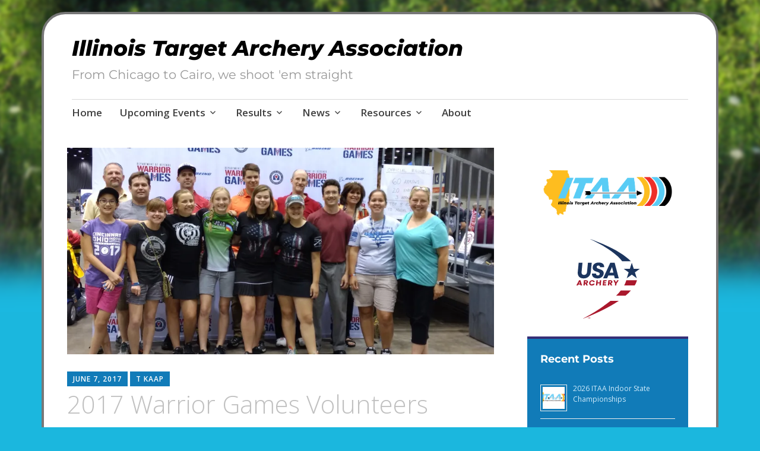

--- FILE ---
content_type: text/html; charset=UTF-8
request_url: https://illinoistargetarchery.org/2017-warrior-games-volunteers/
body_size: 19585
content:
<!DOCTYPE html>
<html lang="en-US">
	<head>
		<meta charset="UTF-8">
		<meta name="viewport" content="width=device-width, initial-scale=1">
		<link rel="profile" href="http://gmpg.org/xfn/11">
	<title>2017 Warrior Games Volunteers &#8211; Illinois Target Archery Association</title>
<meta name='robots' content='max-image-preview:large' />
	<style>img:is([sizes="auto" i], [sizes^="auto," i]) { contain-intrinsic-size: 3000px 1500px }</style>
	<link rel='dns-prefetch' href='//stats.wp.com' />
<link rel='dns-prefetch' href='//fonts.googleapis.com' />
<link rel='dns-prefetch' href='//v0.wordpress.com' />
<link rel='preconnect' href='//i0.wp.com' />
<link rel="alternate" type="application/rss+xml" title="Illinois Target Archery Association &raquo; Feed" href="https://illinoistargetarchery.org/feed/" />
<link rel="alternate" type="application/rss+xml" title="Illinois Target Archery Association &raquo; Comments Feed" href="https://illinoistargetarchery.org/comments/feed/" />
<script type="text/javascript">
/* <![CDATA[ */
window._wpemojiSettings = {"baseUrl":"https:\/\/s.w.org\/images\/core\/emoji\/16.0.1\/72x72\/","ext":".png","svgUrl":"https:\/\/s.w.org\/images\/core\/emoji\/16.0.1\/svg\/","svgExt":".svg","source":{"concatemoji":"https:\/\/illinoistargetarchery.org\/wp-includes\/js\/wp-emoji-release.min.js?ver=6.8.3"}};
/*! This file is auto-generated */
!function(s,n){var o,i,e;function c(e){try{var t={supportTests:e,timestamp:(new Date).valueOf()};sessionStorage.setItem(o,JSON.stringify(t))}catch(e){}}function p(e,t,n){e.clearRect(0,0,e.canvas.width,e.canvas.height),e.fillText(t,0,0);var t=new Uint32Array(e.getImageData(0,0,e.canvas.width,e.canvas.height).data),a=(e.clearRect(0,0,e.canvas.width,e.canvas.height),e.fillText(n,0,0),new Uint32Array(e.getImageData(0,0,e.canvas.width,e.canvas.height).data));return t.every(function(e,t){return e===a[t]})}function u(e,t){e.clearRect(0,0,e.canvas.width,e.canvas.height),e.fillText(t,0,0);for(var n=e.getImageData(16,16,1,1),a=0;a<n.data.length;a++)if(0!==n.data[a])return!1;return!0}function f(e,t,n,a){switch(t){case"flag":return n(e,"\ud83c\udff3\ufe0f\u200d\u26a7\ufe0f","\ud83c\udff3\ufe0f\u200b\u26a7\ufe0f")?!1:!n(e,"\ud83c\udde8\ud83c\uddf6","\ud83c\udde8\u200b\ud83c\uddf6")&&!n(e,"\ud83c\udff4\udb40\udc67\udb40\udc62\udb40\udc65\udb40\udc6e\udb40\udc67\udb40\udc7f","\ud83c\udff4\u200b\udb40\udc67\u200b\udb40\udc62\u200b\udb40\udc65\u200b\udb40\udc6e\u200b\udb40\udc67\u200b\udb40\udc7f");case"emoji":return!a(e,"\ud83e\udedf")}return!1}function g(e,t,n,a){var r="undefined"!=typeof WorkerGlobalScope&&self instanceof WorkerGlobalScope?new OffscreenCanvas(300,150):s.createElement("canvas"),o=r.getContext("2d",{willReadFrequently:!0}),i=(o.textBaseline="top",o.font="600 32px Arial",{});return e.forEach(function(e){i[e]=t(o,e,n,a)}),i}function t(e){var t=s.createElement("script");t.src=e,t.defer=!0,s.head.appendChild(t)}"undefined"!=typeof Promise&&(o="wpEmojiSettingsSupports",i=["flag","emoji"],n.supports={everything:!0,everythingExceptFlag:!0},e=new Promise(function(e){s.addEventListener("DOMContentLoaded",e,{once:!0})}),new Promise(function(t){var n=function(){try{var e=JSON.parse(sessionStorage.getItem(o));if("object"==typeof e&&"number"==typeof e.timestamp&&(new Date).valueOf()<e.timestamp+604800&&"object"==typeof e.supportTests)return e.supportTests}catch(e){}return null}();if(!n){if("undefined"!=typeof Worker&&"undefined"!=typeof OffscreenCanvas&&"undefined"!=typeof URL&&URL.createObjectURL&&"undefined"!=typeof Blob)try{var e="postMessage("+g.toString()+"("+[JSON.stringify(i),f.toString(),p.toString(),u.toString()].join(",")+"));",a=new Blob([e],{type:"text/javascript"}),r=new Worker(URL.createObjectURL(a),{name:"wpTestEmojiSupports"});return void(r.onmessage=function(e){c(n=e.data),r.terminate(),t(n)})}catch(e){}c(n=g(i,f,p,u))}t(n)}).then(function(e){for(var t in e)n.supports[t]=e[t],n.supports.everything=n.supports.everything&&n.supports[t],"flag"!==t&&(n.supports.everythingExceptFlag=n.supports.everythingExceptFlag&&n.supports[t]);n.supports.everythingExceptFlag=n.supports.everythingExceptFlag&&!n.supports.flag,n.DOMReady=!1,n.readyCallback=function(){n.DOMReady=!0}}).then(function(){return e}).then(function(){var e;n.supports.everything||(n.readyCallback(),(e=n.source||{}).concatemoji?t(e.concatemoji):e.wpemoji&&e.twemoji&&(t(e.twemoji),t(e.wpemoji)))}))}((window,document),window._wpemojiSettings);
/* ]]> */
</script>
<style id='wp-emoji-styles-inline-css' type='text/css'>

	img.wp-smiley, img.emoji {
		display: inline !important;
		border: none !important;
		box-shadow: none !important;
		height: 1em !important;
		width: 1em !important;
		margin: 0 0.07em !important;
		vertical-align: -0.1em !important;
		background: none !important;
		padding: 0 !important;
	}
</style>
<link rel='stylesheet' id='wp-block-library-css' href='https://illinoistargetarchery.org/wp-includes/css/dist/block-library/style.min.css?ver=6.8.3' type='text/css' media='all' />
<style id='classic-theme-styles-inline-css' type='text/css'>
/*! This file is auto-generated */
.wp-block-button__link{color:#fff;background-color:#32373c;border-radius:9999px;box-shadow:none;text-decoration:none;padding:calc(.667em + 2px) calc(1.333em + 2px);font-size:1.125em}.wp-block-file__button{background:#32373c;color:#fff;text-decoration:none}
</style>
<style id='safe-svg-svg-icon-style-inline-css' type='text/css'>
.safe-svg-cover{text-align:center}.safe-svg-cover .safe-svg-inside{display:inline-block;max-width:100%}.safe-svg-cover svg{fill:currentColor;height:100%;max-height:100%;max-width:100%;width:100%}

</style>
<link rel='stylesheet' id='mediaelement-css' href='https://illinoistargetarchery.org/wp-includes/js/mediaelement/mediaelementplayer-legacy.min.css?ver=4.2.17' type='text/css' media='all' />
<link rel='stylesheet' id='wp-mediaelement-css' href='https://illinoistargetarchery.org/wp-includes/js/mediaelement/wp-mediaelement.min.css?ver=6.8.3' type='text/css' media='all' />
<style id='jetpack-sharing-buttons-style-inline-css' type='text/css'>
.jetpack-sharing-buttons__services-list{display:flex;flex-direction:row;flex-wrap:wrap;gap:0;list-style-type:none;margin:5px;padding:0}.jetpack-sharing-buttons__services-list.has-small-icon-size{font-size:12px}.jetpack-sharing-buttons__services-list.has-normal-icon-size{font-size:16px}.jetpack-sharing-buttons__services-list.has-large-icon-size{font-size:24px}.jetpack-sharing-buttons__services-list.has-huge-icon-size{font-size:36px}@media print{.jetpack-sharing-buttons__services-list{display:none!important}}.editor-styles-wrapper .wp-block-jetpack-sharing-buttons{gap:0;padding-inline-start:0}ul.jetpack-sharing-buttons__services-list.has-background{padding:1.25em 2.375em}
</style>
<style id='global-styles-inline-css' type='text/css'>
:root{--wp--preset--aspect-ratio--square: 1;--wp--preset--aspect-ratio--4-3: 4/3;--wp--preset--aspect-ratio--3-4: 3/4;--wp--preset--aspect-ratio--3-2: 3/2;--wp--preset--aspect-ratio--2-3: 2/3;--wp--preset--aspect-ratio--16-9: 16/9;--wp--preset--aspect-ratio--9-16: 9/16;--wp--preset--color--black: #000000;--wp--preset--color--cyan-bluish-gray: #abb8c3;--wp--preset--color--white: #ffffff;--wp--preset--color--pale-pink: #f78da7;--wp--preset--color--vivid-red: #cf2e2e;--wp--preset--color--luminous-vivid-orange: #ff6900;--wp--preset--color--luminous-vivid-amber: #fcb900;--wp--preset--color--light-green-cyan: #7bdcb5;--wp--preset--color--vivid-green-cyan: #00d084;--wp--preset--color--pale-cyan-blue: #8ed1fc;--wp--preset--color--vivid-cyan-blue: #0693e3;--wp--preset--color--vivid-purple: #9b51e0;--wp--preset--gradient--vivid-cyan-blue-to-vivid-purple: linear-gradient(135deg,rgba(6,147,227,1) 0%,rgb(155,81,224) 100%);--wp--preset--gradient--light-green-cyan-to-vivid-green-cyan: linear-gradient(135deg,rgb(122,220,180) 0%,rgb(0,208,130) 100%);--wp--preset--gradient--luminous-vivid-amber-to-luminous-vivid-orange: linear-gradient(135deg,rgba(252,185,0,1) 0%,rgba(255,105,0,1) 100%);--wp--preset--gradient--luminous-vivid-orange-to-vivid-red: linear-gradient(135deg,rgba(255,105,0,1) 0%,rgb(207,46,46) 100%);--wp--preset--gradient--very-light-gray-to-cyan-bluish-gray: linear-gradient(135deg,rgb(238,238,238) 0%,rgb(169,184,195) 100%);--wp--preset--gradient--cool-to-warm-spectrum: linear-gradient(135deg,rgb(74,234,220) 0%,rgb(151,120,209) 20%,rgb(207,42,186) 40%,rgb(238,44,130) 60%,rgb(251,105,98) 80%,rgb(254,248,76) 100%);--wp--preset--gradient--blush-light-purple: linear-gradient(135deg,rgb(255,206,236) 0%,rgb(152,150,240) 100%);--wp--preset--gradient--blush-bordeaux: linear-gradient(135deg,rgb(254,205,165) 0%,rgb(254,45,45) 50%,rgb(107,0,62) 100%);--wp--preset--gradient--luminous-dusk: linear-gradient(135deg,rgb(255,203,112) 0%,rgb(199,81,192) 50%,rgb(65,88,208) 100%);--wp--preset--gradient--pale-ocean: linear-gradient(135deg,rgb(255,245,203) 0%,rgb(182,227,212) 50%,rgb(51,167,181) 100%);--wp--preset--gradient--electric-grass: linear-gradient(135deg,rgb(202,248,128) 0%,rgb(113,206,126) 100%);--wp--preset--gradient--midnight: linear-gradient(135deg,rgb(2,3,129) 0%,rgb(40,116,252) 100%);--wp--preset--font-size--small: 13px;--wp--preset--font-size--medium: 20px;--wp--preset--font-size--large: 36px;--wp--preset--font-size--x-large: 42px;--wp--preset--spacing--20: 0.44rem;--wp--preset--spacing--30: 0.67rem;--wp--preset--spacing--40: 1rem;--wp--preset--spacing--50: 1.5rem;--wp--preset--spacing--60: 2.25rem;--wp--preset--spacing--70: 3.38rem;--wp--preset--spacing--80: 5.06rem;--wp--preset--shadow--natural: 6px 6px 9px rgba(0, 0, 0, 0.2);--wp--preset--shadow--deep: 12px 12px 50px rgba(0, 0, 0, 0.4);--wp--preset--shadow--sharp: 6px 6px 0px rgba(0, 0, 0, 0.2);--wp--preset--shadow--outlined: 6px 6px 0px -3px rgba(255, 255, 255, 1), 6px 6px rgba(0, 0, 0, 1);--wp--preset--shadow--crisp: 6px 6px 0px rgba(0, 0, 0, 1);}:where(.is-layout-flex){gap: 0.5em;}:where(.is-layout-grid){gap: 0.5em;}body .is-layout-flex{display: flex;}.is-layout-flex{flex-wrap: wrap;align-items: center;}.is-layout-flex > :is(*, div){margin: 0;}body .is-layout-grid{display: grid;}.is-layout-grid > :is(*, div){margin: 0;}:where(.wp-block-columns.is-layout-flex){gap: 2em;}:where(.wp-block-columns.is-layout-grid){gap: 2em;}:where(.wp-block-post-template.is-layout-flex){gap: 1.25em;}:where(.wp-block-post-template.is-layout-grid){gap: 1.25em;}.has-black-color{color: var(--wp--preset--color--black) !important;}.has-cyan-bluish-gray-color{color: var(--wp--preset--color--cyan-bluish-gray) !important;}.has-white-color{color: var(--wp--preset--color--white) !important;}.has-pale-pink-color{color: var(--wp--preset--color--pale-pink) !important;}.has-vivid-red-color{color: var(--wp--preset--color--vivid-red) !important;}.has-luminous-vivid-orange-color{color: var(--wp--preset--color--luminous-vivid-orange) !important;}.has-luminous-vivid-amber-color{color: var(--wp--preset--color--luminous-vivid-amber) !important;}.has-light-green-cyan-color{color: var(--wp--preset--color--light-green-cyan) !important;}.has-vivid-green-cyan-color{color: var(--wp--preset--color--vivid-green-cyan) !important;}.has-pale-cyan-blue-color{color: var(--wp--preset--color--pale-cyan-blue) !important;}.has-vivid-cyan-blue-color{color: var(--wp--preset--color--vivid-cyan-blue) !important;}.has-vivid-purple-color{color: var(--wp--preset--color--vivid-purple) !important;}.has-black-background-color{background-color: var(--wp--preset--color--black) !important;}.has-cyan-bluish-gray-background-color{background-color: var(--wp--preset--color--cyan-bluish-gray) !important;}.has-white-background-color{background-color: var(--wp--preset--color--white) !important;}.has-pale-pink-background-color{background-color: var(--wp--preset--color--pale-pink) !important;}.has-vivid-red-background-color{background-color: var(--wp--preset--color--vivid-red) !important;}.has-luminous-vivid-orange-background-color{background-color: var(--wp--preset--color--luminous-vivid-orange) !important;}.has-luminous-vivid-amber-background-color{background-color: var(--wp--preset--color--luminous-vivid-amber) !important;}.has-light-green-cyan-background-color{background-color: var(--wp--preset--color--light-green-cyan) !important;}.has-vivid-green-cyan-background-color{background-color: var(--wp--preset--color--vivid-green-cyan) !important;}.has-pale-cyan-blue-background-color{background-color: var(--wp--preset--color--pale-cyan-blue) !important;}.has-vivid-cyan-blue-background-color{background-color: var(--wp--preset--color--vivid-cyan-blue) !important;}.has-vivid-purple-background-color{background-color: var(--wp--preset--color--vivid-purple) !important;}.has-black-border-color{border-color: var(--wp--preset--color--black) !important;}.has-cyan-bluish-gray-border-color{border-color: var(--wp--preset--color--cyan-bluish-gray) !important;}.has-white-border-color{border-color: var(--wp--preset--color--white) !important;}.has-pale-pink-border-color{border-color: var(--wp--preset--color--pale-pink) !important;}.has-vivid-red-border-color{border-color: var(--wp--preset--color--vivid-red) !important;}.has-luminous-vivid-orange-border-color{border-color: var(--wp--preset--color--luminous-vivid-orange) !important;}.has-luminous-vivid-amber-border-color{border-color: var(--wp--preset--color--luminous-vivid-amber) !important;}.has-light-green-cyan-border-color{border-color: var(--wp--preset--color--light-green-cyan) !important;}.has-vivid-green-cyan-border-color{border-color: var(--wp--preset--color--vivid-green-cyan) !important;}.has-pale-cyan-blue-border-color{border-color: var(--wp--preset--color--pale-cyan-blue) !important;}.has-vivid-cyan-blue-border-color{border-color: var(--wp--preset--color--vivid-cyan-blue) !important;}.has-vivid-purple-border-color{border-color: var(--wp--preset--color--vivid-purple) !important;}.has-vivid-cyan-blue-to-vivid-purple-gradient-background{background: var(--wp--preset--gradient--vivid-cyan-blue-to-vivid-purple) !important;}.has-light-green-cyan-to-vivid-green-cyan-gradient-background{background: var(--wp--preset--gradient--light-green-cyan-to-vivid-green-cyan) !important;}.has-luminous-vivid-amber-to-luminous-vivid-orange-gradient-background{background: var(--wp--preset--gradient--luminous-vivid-amber-to-luminous-vivid-orange) !important;}.has-luminous-vivid-orange-to-vivid-red-gradient-background{background: var(--wp--preset--gradient--luminous-vivid-orange-to-vivid-red) !important;}.has-very-light-gray-to-cyan-bluish-gray-gradient-background{background: var(--wp--preset--gradient--very-light-gray-to-cyan-bluish-gray) !important;}.has-cool-to-warm-spectrum-gradient-background{background: var(--wp--preset--gradient--cool-to-warm-spectrum) !important;}.has-blush-light-purple-gradient-background{background: var(--wp--preset--gradient--blush-light-purple) !important;}.has-blush-bordeaux-gradient-background{background: var(--wp--preset--gradient--blush-bordeaux) !important;}.has-luminous-dusk-gradient-background{background: var(--wp--preset--gradient--luminous-dusk) !important;}.has-pale-ocean-gradient-background{background: var(--wp--preset--gradient--pale-ocean) !important;}.has-electric-grass-gradient-background{background: var(--wp--preset--gradient--electric-grass) !important;}.has-midnight-gradient-background{background: var(--wp--preset--gradient--midnight) !important;}.has-small-font-size{font-size: var(--wp--preset--font-size--small) !important;}.has-medium-font-size{font-size: var(--wp--preset--font-size--medium) !important;}.has-large-font-size{font-size: var(--wp--preset--font-size--large) !important;}.has-x-large-font-size{font-size: var(--wp--preset--font-size--x-large) !important;}
:where(.wp-block-post-template.is-layout-flex){gap: 1.25em;}:where(.wp-block-post-template.is-layout-grid){gap: 1.25em;}
:where(.wp-block-columns.is-layout-flex){gap: 2em;}:where(.wp-block-columns.is-layout-grid){gap: 2em;}
:root :where(.wp-block-pullquote){font-size: 1.5em;line-height: 1.6;}
</style>
<link rel='stylesheet' id='apostrophe-2-style-css' href='https://illinoistargetarchery.org/wp-content/themes/apostrophe-2-wpcom-itaa/style.css?ver=20140520' type='text/css' media='all' />
<link rel='stylesheet' id='genericons-css' href='https://illinoistargetarchery.org/wp-content/plugins/jetpack/_inc/genericons/genericons/genericons.css?ver=3.1' type='text/css' media='all' />
<link rel='stylesheet' id='apostrophe-2-fonts-css' href='https://fonts.googleapis.com/css?family=PT+Serif%3A400%2C400italic%2C700%2C700italic%7COpen+Sans%3A300%2C300italic%2C400%2C400italic%2C600%2C600italic%2C700%2C700italic%2C800%2C800italic&#038;subset=latin%2Clatin-ext%2Ccyrillic' type='text/css' media='all' />
<link rel='stylesheet' id='sharedaddy-css' href='https://illinoistargetarchery.org/wp-content/plugins/jetpack/modules/sharedaddy/sharing.css?ver=15.3.1' type='text/css' media='all' />
<link rel='stylesheet' id='social-logos-css' href='https://illinoistargetarchery.org/wp-content/plugins/jetpack/_inc/social-logos/social-logos.min.css?ver=15.3.1' type='text/css' media='all' />
<script type="text/javascript" src="https://illinoistargetarchery.org/wp-includes/js/jquery/jquery.min.js?ver=3.7.1" id="jquery-core-js"></script>
<script type="text/javascript" src="https://illinoistargetarchery.org/wp-includes/js/jquery/jquery-migrate.min.js?ver=3.4.1" id="jquery-migrate-js"></script>
<link rel="https://api.w.org/" href="https://illinoistargetarchery.org/wp-json/" /><link rel="alternate" title="JSON" type="application/json" href="https://illinoistargetarchery.org/wp-json/wp/v2/posts/2825" /><link rel="EditURI" type="application/rsd+xml" title="RSD" href="https://illinoistargetarchery.org/xmlrpc.php?rsd" />
<meta name="generator" content="WordPress 6.8.3" />
<link rel="canonical" href="https://illinoistargetarchery.org/2017-warrior-games-volunteers/" />
<link rel='shortlink' href='https://wp.me/p9n7X4-Jz' />
<link rel="alternate" title="oEmbed (JSON)" type="application/json+oembed" href="https://illinoistargetarchery.org/wp-json/oembed/1.0/embed?url=https%3A%2F%2Fillinoistargetarchery.org%2F2017-warrior-games-volunteers%2F" />
<link rel="alternate" title="oEmbed (XML)" type="text/xml+oembed" href="https://illinoistargetarchery.org/wp-json/oembed/1.0/embed?url=https%3A%2F%2Fillinoistargetarchery.org%2F2017-warrior-games-volunteers%2F&#038;format=xml" />
	<style>img#wpstats{display:none}</style>
				<style type="text/css" id="apostrophe-2-header-css">
				</style>
		<style type="text/css" id="custom-background-css">
body.custom-background { background-color: #1bb7de; background-image: url("https://illinoistargetarchery.org/wp-content/uploads/2015/12/bg3_tile2_test9_50_noalpha.png"); background-position: left top; background-size: contain; background-repeat: no-repeat; background-attachment: fixed; }
</style>
	
<!-- Jetpack Open Graph Tags -->
<meta property="og:type" content="article" />
<meta property="og:title" content="2017 Warrior Games Volunteers" />
<meta property="og:url" content="https://illinoistargetarchery.org/2017-warrior-games-volunteers/" />
<meta property="og:description" content="UPDATE:  We had over 25 volunteers for the archery event, and the ITAA made a huge impact with archery brains and extra hands to create a great event for the athletes and their families. &nbsp; &amp;nb…" />
<meta property="article:published_time" content="2017-06-07T21:10:13+00:00" />
<meta property="article:modified_time" content="2017-07-07T13:58:07+00:00" />
<meta property="og:site_name" content="Illinois Target Archery Association" />
<meta property="og:image" content="https://i0.wp.com/illinoistargetarchery.org/wp-content/uploads/2017/06/warriorGames2-Copy.jpg" />
<meta property="og:image:secure_url" content="https://i0.wp.com/illinoistargetarchery.org/wp-content/uploads/2017/06/warriorGames2-Copy.jpg" />
<meta property="og:image" content="https://i0.wp.com/illinoistargetarchery.org/wp-content/uploads/2017/06/WG_SanbornBale.jpg" />
<meta property="og:image:secure_url" content="https://i0.wp.com/illinoistargetarchery.org/wp-content/uploads/2017/06/WG_SanbornBale.jpg" />
<meta property="og:image" content="https://i0.wp.com/illinoistargetarchery.org/wp-content/uploads/2017/06/wg_ak1.jpg" />
<meta property="og:image:secure_url" content="https://i0.wp.com/illinoistargetarchery.org/wp-content/uploads/2017/06/wg_ak1.jpg" />
<meta property="og:image" content="https://i0.wp.com/illinoistargetarchery.org/wp-content/uploads/2017/06/wg_ak2.jpg" />
<meta property="og:image:secure_url" content="https://i0.wp.com/illinoistargetarchery.org/wp-content/uploads/2017/06/wg_ak2.jpg" />
<meta property="og:image" content="https://i0.wp.com/illinoistargetarchery.org/wp-content/uploads/2017/06/20170703_WarriorGames_ITAA.jpg" />
<meta property="og:image:secure_url" content="https://i0.wp.com/illinoistargetarchery.org/wp-content/uploads/2017/06/20170703_WarriorGames_ITAA.jpg" />
<meta property="og:image" content="https://i0.wp.com/illinoistargetarchery.org/wp-content/uploads/2017/06/wg_judges.jpg" />
<meta property="og:image:secure_url" content="https://i0.wp.com/illinoistargetarchery.org/wp-content/uploads/2017/06/wg_judges.jpg" />
<meta property="og:image" content="http://illinoistargetarchery.org/wp-content/uploads/2017/06/warriorGames.svg" />
<meta property="og:image:secure_url" content="https://illinoistargetarchery.org/wp-content/uploads/2017/06/warriorGames.svg" />
<meta property="og:image:width" content="4608" />
<meta property="og:image:height" content="2592" />
<meta property="og:image:alt" content="" />
<meta property="og:locale" content="en_US" />
<meta name="twitter:text:title" content="2017 Warrior Games Volunteers" />
<meta name="twitter:image" content="https://i0.wp.com/illinoistargetarchery.org/wp-content/uploads/2017/06/warriorGames2-Copy.jpg?w=1400" />
<meta name="twitter:card" content="summary_large_image" />

<!-- End Jetpack Open Graph Tags -->
<link rel="icon" href="https://i0.wp.com/illinoistargetarchery.org/wp-content/uploads/2021/08/cropped-ITAA_2021_color_favicon.png?fit=32%2C32&#038;ssl=1" sizes="32x32" />
<link rel="icon" href="https://i0.wp.com/illinoistargetarchery.org/wp-content/uploads/2021/08/cropped-ITAA_2021_color_favicon.png?fit=192%2C192&#038;ssl=1" sizes="192x192" />
<link rel="apple-touch-icon" href="https://i0.wp.com/illinoistargetarchery.org/wp-content/uploads/2021/08/cropped-ITAA_2021_color_favicon.png?fit=180%2C180&#038;ssl=1" />
<meta name="msapplication-TileImage" content="https://i0.wp.com/illinoistargetarchery.org/wp-content/uploads/2021/08/cropped-ITAA_2021_color_favicon.png?fit=270%2C270&#038;ssl=1" />
<!--Load the AJAX API-->
<script type="text/javascript" src="https://www.gstatic.com/charts/loader.js"></script>
<script type="text/javascript">
// Load the Visualization API and the corechart package.
      google.charts.load('current', {'packages':['table']});

      // Set a callback to run when the Google Visualization API is loaded.
      google.charts.setOnLoadCallback(drawGID);

	function drawGID() {
      var queryString = encodeURIComponent('SELECT A LIMIT 200 OFFSET 0');

		// Public Filtered Data
		var query = new google.visualization.Query(
          'https://docs.google.com/spreadsheets/d/1ws4hiC5U1aSjFJiR-FGF4oyPyRJLpGOfbqiMhD8PBnk/gviz/tq?gid=0&headers=1&tq=' + queryString);		  
		
      query.send(handleQueryResponse);
    }

    function handleQueryResponse(response) {
      if (response.isError()) {
        alert('Error in query: ' + response.getMessage() + ' ' + response.getDetailedMessage());
        return;
      }

      var data = response.getDataTable();
      var table = new google.visualization.Table(document.getElementById('chart_div'));
      table.draw(data, {showRowNumber: true, width: '100%', height: 600});

    }
</script>	</head>

	<body class="wp-singular post-template-default single single-post postid-2825 single-format-standard custom-background wp-theme-apostrophe-2-wpcom-itaa">
		<div id="page" class="hfeed site">

			<header id="masthead" class="site-header" role="banner">
				<div class="site-branding">
										<h1 class="site-title"><a href="https://illinoistargetarchery.org/" rel="home">Illinois Target Archery Association</a></h1>
					<h2 class="site-description">From Chicago to Cairo, we shoot &#039;em straight</h2>
				</div>

				<nav id="site-navigation" class="main-navigation" role="navigation">
					<a class="menu-toggle">Menu</a>
					<a class="skip-link screen-reader-text" href="#content">Skip to content</a>

					<div class="menu-dev-menu-container"><ul id="menu-dev-menu" class="apostrophe-2-navigation"><li id="menu-item-3301" class="menu-item menu-item-type-custom menu-item-object-custom menu-item-home menu-item-3301"><a href="http://illinoistargetarchery.org/">Home</a></li>
<li id="menu-item-3241" class="menu-item menu-item-type-post_type menu-item-object-post menu-item-has-children menu-item-3241"><a href="https://illinoistargetarchery.org/upcoming-events/">Upcoming Events</a>
<ul class="sub-menu">
	<li id="menu-item-3368" class="menu-item menu-item-type-post_type menu-item-object-post menu-item-3368"><a href="https://illinoistargetarchery.org/upcoming-events/">Big List of Upcoming Events</a></li>
	<li id="menu-item-3240" class="menu-item menu-item-type-taxonomy menu-item-object-category menu-item-3240"><a href="https://illinoistargetarchery.org/category/events/itaa-events/">ITAA Events</a></li>
	<li id="menu-item-3302" class="menu-item menu-item-type-taxonomy menu-item-object-category current-post-ancestor menu-item-3302"><a href="https://illinoistargetarchery.org/category/events/">Affiliate Events</a></li>
</ul>
</li>
<li id="menu-item-3242" class="menu-item menu-item-type-taxonomy menu-item-object-category menu-item-has-children menu-item-3242"><a href="https://illinoistargetarchery.org/category/results/">Results</a>
<ul class="sub-menu">
	<li id="menu-item-3243" class="menu-item menu-item-type-post_type menu-item-object-post menu-item-3243"><a href="https://illinoistargetarchery.org/itaa-state-records/">ITAA State Records</a></li>
</ul>
</li>
<li id="menu-item-3244" class="menu-item menu-item-type-taxonomy menu-item-object-category menu-item-has-children menu-item-3244"><a href="https://illinoistargetarchery.org/category/news/">News</a>
<ul class="sub-menu">
	<li id="menu-item-3246" class="menu-item menu-item-type-taxonomy menu-item-object-category menu-item-3246"><a href="https://illinoistargetarchery.org/category/news/itaa-info/">ITAA Information</a></li>
	<li id="menu-item-3245" class="menu-item menu-item-type-taxonomy menu-item-object-category menu-item-3245"><a href="https://illinoistargetarchery.org/category/news/community-articles/">Community Articles</a></li>
	<li id="menu-item-3538" class="menu-item menu-item-type-post_type menu-item-object-page menu-item-3538"><a href="https://illinoistargetarchery.org/newsletters/">Newsletters</a></li>
	<li id="menu-item-5159" class="menu-item menu-item-type-taxonomy menu-item-object-category menu-item-5159"><a href="https://illinoistargetarchery.org/category/itaa-meeting-minutes/">ITAA Meeting Minutes</a></li>
</ul>
</li>
<li id="menu-item-3247" class="menu-item menu-item-type-taxonomy menu-item-object-category menu-item-has-children menu-item-3247"><a href="https://illinoistargetarchery.org/category/resources/">Resources</a>
<ul class="sub-menu">
	<li id="menu-item-3446" class="menu-item menu-item-type-taxonomy menu-item-object-category menu-item-3446"><a href="https://illinoistargetarchery.org/category/collegiate/">Collegiate</a></li>
	<li id="menu-item-3322" class="menu-item menu-item-type-post_type menu-item-object-post menu-item-3322"><a href="https://illinoistargetarchery.org/getting-started-in-target-archery/">Learn Archery</a></li>
	<li id="menu-item-3248" class="menu-item menu-item-type-taxonomy menu-item-object-category menu-item-3248"><a href="https://illinoistargetarchery.org/category/locations/">Locations</a></li>
	<li id="menu-item-3469" class="menu-item menu-item-type-post_type menu-item-object-post menu-item-3469"><a href="https://illinoistargetarchery.org/world-archery-performance-awards/">World Archery Performance Awards</a></li>
	<li id="menu-item-4272" class="menu-item menu-item-type-custom menu-item-object-custom menu-item-4272"><a href="https://www.usarchery.org/resource-center/club-resources/JOAD-and-adult-achievement-award-program">USAA Pin Matrices</a></li>
</ul>
</li>
<li id="menu-item-3249" class="menu-item menu-item-type-post_type menu-item-object-page menu-item-3249"><a href="https://illinoistargetarchery.org/contact/">About</a></li>
</ul></div>
					
				</nav><!-- #site-navigation -->
			</header><!-- #masthead -->

			<div id="content" class="site-content">

	<section id="primary" class="content-area">
		<main id="main" class="site-main" role="main">

		
			<article id="post-2825">
			<figure class="entry-thumbnail apostrophe-2-thumb">
			<img width="930" height="450" src="https://i0.wp.com/illinoistargetarchery.org/wp-content/uploads/2017/06/warriorGames2-Copy.jpg?resize=930%2C450" srcset="https://i0.wp.com/illinoistargetarchery.org/wp-content/uploads/2017/06/warriorGames2-Copy.jpg?resize=930%2C450 930w, https://i0.wp.com/illinoistargetarchery.org/wp-content/uploads/2017/06/warriorGames2-Copy.jpg?resize=1395%2C675 1395w, https://i0.wp.com/illinoistargetarchery.org/wp-content/uploads/2017/06/warriorGames2-Copy.jpg?resize=1860%2C900 1860w, https://i0.wp.com/illinoistargetarchery.org/wp-content/uploads/2017/06/warriorGames2-Copy.jpg?resize=2790%2C1350 2790w, https://i0.wp.com/illinoistargetarchery.org/wp-content/uploads/2017/06/warriorGames2-Copy.jpg?resize=3720%2C1800 3720w" sizes="min(930px, 100vw)" loading="eager" decoding="async" title="2017 Warrior Games Volunteers" class="attachment-apostrophe-2-featured wp-post-image" />		</figure>
	
	<div class="entry-meta"><span class="posted-on"><a href="https://illinoistargetarchery.org/2017-warrior-games-volunteers/" rel="bookmark"><time class="entry-date published" datetime="2017-06-07T16:10:13-05:00">June 7, 2017</time><time class="updated" datetime="2017-07-07T08:58:07-05:00">July 7, 2017</time></a></span><span class="byline"> <span class="author vcard"><a class="url fn n" href="https://illinoistargetarchery.org/author/itaa-tk/">T Kaap</a></span></span></div><!-- .entry-meta -->		<h1 class="entry-title">
		2017 Warrior Games Volunteers	</h1>

	<div class="entry-content">
		<h3><img loading="lazy" decoding="async" data-attachment-id="2829" data-permalink="https://illinoistargetarchery.org/2017-warrior-games-volunteers/warriorgames/" data-orig-file="https://illinoistargetarchery.org/wp-content/uploads/2017/06/warriorGames.svg" data-orig-size="" data-comments-opened="0" data-image-meta="[]" data-image-title="warriorGames" data-image-description="" data-image-caption="" data-medium-file="https://illinoistargetarchery.org/wp-content/uploads/2017/06/warriorGames.svg" data-large-file="https://illinoistargetarchery.org/wp-content/uploads/2017/06/warriorGames.svg" class="aligncenter size-thumbnail wp-image-2829" src="http://illinoistargetarchery.org/wp-content/uploads/2017/06/warriorGames.svg" alt="" width="300" height="300" /></h3>
<p><a href="http://illinoistargetarchery.org/wp-content/uploads/2017/06/warriorGames.svg"><img loading="lazy" decoding="async" data-attachment-id="2829" data-permalink="https://illinoistargetarchery.org/2017-warrior-games-volunteers/warriorgames/" data-orig-file="https://illinoistargetarchery.org/wp-content/uploads/2017/06/warriorGames.svg" data-orig-size="" data-comments-opened="0" data-image-meta="[]" data-image-title="warriorGames" data-image-description="" data-image-caption="" data-medium-file="https://illinoistargetarchery.org/wp-content/uploads/2017/06/warriorGames.svg" data-large-file="https://illinoistargetarchery.org/wp-content/uploads/2017/06/warriorGames.svg" class="aligncenter size-thumbnail wp-image-2829" src="http://illinoistargetarchery.org/wp-content/uploads/2017/06/warriorGames.svg" alt="" width="1" height="1" /></a></p>
<p>UPDATE:  We had over 25 volunteers for the archery event, and the ITAA made a huge impact with archery brains and extra hands to create a great event for the athletes and their families.</p>
<div data-carousel-extra='{"blog_id":1,"permalink":"https:\/\/illinoistargetarchery.org\/2017-warrior-games-volunteers\/"}' id='gallery-6' class='gallery galleryid-2825 gallery-columns-3 gallery-size-apostrophe-2-gallery'><figure class='gallery-item'>
			<div class='gallery-icon landscape'>
				<a href="https://i0.wp.com/illinoistargetarchery.org/wp-content/uploads/2017/06/warriorGames2-Copy.jpg?ssl=1"><img loading="lazy" decoding="async" width="550" height="550" src="https://i0.wp.com/illinoistargetarchery.org/wp-content/uploads/2017/06/warriorGames2-Copy.jpg?resize=550%2C550&amp;ssl=1" class="attachment-apostrophe-2-gallery size-apostrophe-2-gallery" alt="" srcset="https://i0.wp.com/illinoistargetarchery.org/wp-content/uploads/2017/06/warriorGames2-Copy.jpg?resize=150%2C150&amp;ssl=1 150w, https://i0.wp.com/illinoistargetarchery.org/wp-content/uploads/2017/06/warriorGames2-Copy.jpg?zoom=2&amp;resize=550%2C550 1100w, https://i0.wp.com/illinoistargetarchery.org/wp-content/uploads/2017/06/warriorGames2-Copy.jpg?zoom=3&amp;resize=550%2C550 1650w" sizes="auto, (max-width: 550px) 100vw, 550px" data-attachment-id="2883" data-permalink="https://illinoistargetarchery.org/2017-warrior-games-volunteers/warriorgames2-copy/" data-orig-file="https://i0.wp.com/illinoistargetarchery.org/wp-content/uploads/2017/06/warriorGames2-Copy.jpg?fit=4608%2C2592&amp;ssl=1" data-orig-size="4608,2592" data-comments-opened="0" data-image-meta="{&quot;aperture&quot;:&quot;2&quot;,&quot;credit&quot;:&quot;&quot;,&quot;camera&quot;:&quot;XT1635-01&quot;,&quot;caption&quot;:&quot;&quot;,&quot;created_timestamp&quot;:&quot;1499096239&quot;,&quot;copyright&quot;:&quot;&quot;,&quot;focal_length&quot;:&quot;4.68&quot;,&quot;iso&quot;:&quot;160&quot;,&quot;shutter_speed&quot;:&quot;0.033333333333333&quot;,&quot;title&quot;:&quot;&quot;,&quot;orientation&quot;:&quot;0&quot;}" data-image-title="warriorGames2 &#8211; Copy" data-image-description="" data-image-caption="" data-medium-file="https://i0.wp.com/illinoistargetarchery.org/wp-content/uploads/2017/06/warriorGames2-Copy.jpg?fit=300%2C169&amp;ssl=1" data-large-file="https://i0.wp.com/illinoistargetarchery.org/wp-content/uploads/2017/06/warriorGames2-Copy.jpg?fit=723%2C407&amp;ssl=1" /></a>
			</div></figure><figure class='gallery-item'>
			<div class='gallery-icon landscape'>
				<a href="https://i0.wp.com/illinoistargetarchery.org/wp-content/uploads/2017/06/WG_SanbornBale.jpg?ssl=1"><img loading="lazy" decoding="async" width="550" height="550" src="https://i0.wp.com/illinoistargetarchery.org/wp-content/uploads/2017/06/WG_SanbornBale.jpg?resize=550%2C550&amp;ssl=1" class="attachment-apostrophe-2-gallery size-apostrophe-2-gallery" alt="" data-attachment-id="2884" data-permalink="https://illinoistargetarchery.org/2017-warrior-games-volunteers/wg_sanbornbale/" data-orig-file="https://i0.wp.com/illinoistargetarchery.org/wp-content/uploads/2017/06/WG_SanbornBale.jpg?fit=960%2C590&amp;ssl=1" data-orig-size="960,590" data-comments-opened="0" data-image-meta="{&quot;aperture&quot;:&quot;0&quot;,&quot;credit&quot;:&quot;&quot;,&quot;camera&quot;:&quot;&quot;,&quot;caption&quot;:&quot;&quot;,&quot;created_timestamp&quot;:&quot;0&quot;,&quot;copyright&quot;:&quot;&quot;,&quot;focal_length&quot;:&quot;0&quot;,&quot;iso&quot;:&quot;0&quot;,&quot;shutter_speed&quot;:&quot;0&quot;,&quot;title&quot;:&quot;&quot;,&quot;orientation&quot;:&quot;0&quot;}" data-image-title="WG_SanbornBale" data-image-description="" data-image-caption="" data-medium-file="https://i0.wp.com/illinoistargetarchery.org/wp-content/uploads/2017/06/WG_SanbornBale.jpg?fit=300%2C184&amp;ssl=1" data-large-file="https://i0.wp.com/illinoistargetarchery.org/wp-content/uploads/2017/06/WG_SanbornBale.jpg?fit=723%2C444&amp;ssl=1" /></a>
			</div></figure><figure class='gallery-item'>
			<div class='gallery-icon portrait'>
				<a href="https://i0.wp.com/illinoistargetarchery.org/wp-content/uploads/2017/06/wg_ak1.jpg?ssl=1"><img loading="lazy" decoding="async" width="540" height="550" src="https://i0.wp.com/illinoistargetarchery.org/wp-content/uploads/2017/06/wg_ak1.jpg?resize=540%2C550&amp;ssl=1" class="attachment-apostrophe-2-gallery size-apostrophe-2-gallery" alt="" data-attachment-id="2885" data-permalink="https://illinoistargetarchery.org/2017-warrior-games-volunteers/wg_ak1/" data-orig-file="https://i0.wp.com/illinoistargetarchery.org/wp-content/uploads/2017/06/wg_ak1.jpg?fit=540%2C960&amp;ssl=1" data-orig-size="540,960" data-comments-opened="0" data-image-meta="{&quot;aperture&quot;:&quot;0&quot;,&quot;credit&quot;:&quot;&quot;,&quot;camera&quot;:&quot;&quot;,&quot;caption&quot;:&quot;&quot;,&quot;created_timestamp&quot;:&quot;0&quot;,&quot;copyright&quot;:&quot;&quot;,&quot;focal_length&quot;:&quot;0&quot;,&quot;iso&quot;:&quot;0&quot;,&quot;shutter_speed&quot;:&quot;0&quot;,&quot;title&quot;:&quot;&quot;,&quot;orientation&quot;:&quot;0&quot;}" data-image-title="wg_ak1" data-image-description="" data-image-caption="" data-medium-file="https://i0.wp.com/illinoistargetarchery.org/wp-content/uploads/2017/06/wg_ak1.jpg?fit=169%2C300&amp;ssl=1" data-large-file="https://i0.wp.com/illinoistargetarchery.org/wp-content/uploads/2017/06/wg_ak1.jpg?fit=540%2C960&amp;ssl=1" /></a>
			</div></figure><figure class='gallery-item'>
			<div class='gallery-icon portrait'>
				<a href="https://i0.wp.com/illinoistargetarchery.org/wp-content/uploads/2017/06/wg_ak2.jpg?ssl=1"><img loading="lazy" decoding="async" width="540" height="550" src="https://i0.wp.com/illinoistargetarchery.org/wp-content/uploads/2017/06/wg_ak2.jpg?resize=540%2C550&amp;ssl=1" class="attachment-apostrophe-2-gallery size-apostrophe-2-gallery" alt="" data-attachment-id="2886" data-permalink="https://illinoistargetarchery.org/2017-warrior-games-volunteers/wg_ak2/" data-orig-file="https://i0.wp.com/illinoistargetarchery.org/wp-content/uploads/2017/06/wg_ak2.jpg?fit=540%2C960&amp;ssl=1" data-orig-size="540,960" data-comments-opened="0" data-image-meta="{&quot;aperture&quot;:&quot;0&quot;,&quot;credit&quot;:&quot;&quot;,&quot;camera&quot;:&quot;&quot;,&quot;caption&quot;:&quot;&quot;,&quot;created_timestamp&quot;:&quot;0&quot;,&quot;copyright&quot;:&quot;&quot;,&quot;focal_length&quot;:&quot;0&quot;,&quot;iso&quot;:&quot;0&quot;,&quot;shutter_speed&quot;:&quot;0&quot;,&quot;title&quot;:&quot;&quot;,&quot;orientation&quot;:&quot;0&quot;}" data-image-title="wg_ak2" data-image-description="" data-image-caption="" data-medium-file="https://i0.wp.com/illinoistargetarchery.org/wp-content/uploads/2017/06/wg_ak2.jpg?fit=169%2C300&amp;ssl=1" data-large-file="https://i0.wp.com/illinoistargetarchery.org/wp-content/uploads/2017/06/wg_ak2.jpg?fit=540%2C960&amp;ssl=1" /></a>
			</div></figure><figure class='gallery-item'>
			<div class='gallery-icon landscape'>
				<a href="https://i0.wp.com/illinoistargetarchery.org/wp-content/uploads/2017/06/20170703_WarriorGames_ITAA.jpg?ssl=1"><img loading="lazy" decoding="async" width="550" height="550" src="https://i0.wp.com/illinoistargetarchery.org/wp-content/uploads/2017/06/20170703_WarriorGames_ITAA.jpg?resize=550%2C550&amp;ssl=1" class="attachment-apostrophe-2-gallery size-apostrophe-2-gallery" alt="" srcset="https://i0.wp.com/illinoistargetarchery.org/wp-content/uploads/2017/06/20170703_WarriorGames_ITAA.jpg?resize=150%2C150&amp;ssl=1 150w, https://i0.wp.com/illinoistargetarchery.org/wp-content/uploads/2017/06/20170703_WarriorGames_ITAA.jpg?zoom=2&amp;resize=550%2C550 1100w, https://i0.wp.com/illinoistargetarchery.org/wp-content/uploads/2017/06/20170703_WarriorGames_ITAA.jpg?zoom=3&amp;resize=550%2C550 1650w" sizes="auto, (max-width: 550px) 100vw, 550px" data-attachment-id="2887" data-permalink="https://illinoistargetarchery.org/2017-warrior-games-volunteers/20170703_warriorgames_itaa/" data-orig-file="https://i0.wp.com/illinoistargetarchery.org/wp-content/uploads/2017/06/20170703_WarriorGames_ITAA.jpg?fit=4128%2C2322&amp;ssl=1" data-orig-size="4128,2322" data-comments-opened="0" data-image-meta="{&quot;aperture&quot;:&quot;2.2&quot;,&quot;credit&quot;:&quot;&quot;,&quot;camera&quot;:&quot;SCH-I545&quot;,&quot;caption&quot;:&quot;&quot;,&quot;created_timestamp&quot;:&quot;1499069444&quot;,&quot;copyright&quot;:&quot;&quot;,&quot;focal_length&quot;:&quot;4.2&quot;,&quot;iso&quot;:&quot;125&quot;,&quot;shutter_speed&quot;:&quot;0.033333333333333&quot;,&quot;title&quot;:&quot;&quot;,&quot;orientation&quot;:&quot;1&quot;}" data-image-title="20170703_WarriorGames_ITAA" data-image-description="" data-image-caption="" data-medium-file="https://i0.wp.com/illinoistargetarchery.org/wp-content/uploads/2017/06/20170703_WarriorGames_ITAA.jpg?fit=300%2C169&amp;ssl=1" data-large-file="https://i0.wp.com/illinoistargetarchery.org/wp-content/uploads/2017/06/20170703_WarriorGames_ITAA.jpg?fit=723%2C407&amp;ssl=1" /></a>
			</div></figure><figure class='gallery-item'>
			<div class='gallery-icon landscape'>
				<a href="https://i0.wp.com/illinoistargetarchery.org/wp-content/uploads/2017/06/wg_judges.jpg?ssl=1"><img loading="lazy" decoding="async" width="550" height="550" src="https://i0.wp.com/illinoistargetarchery.org/wp-content/uploads/2017/06/wg_judges.jpg?resize=550%2C550&amp;ssl=1" class="attachment-apostrophe-2-gallery size-apostrophe-2-gallery" alt="" aria-describedby="gallery-6-2890" data-attachment-id="2890" data-permalink="https://illinoistargetarchery.org/2017-warrior-games-volunteers/wg_judges/" data-orig-file="https://i0.wp.com/illinoistargetarchery.org/wp-content/uploads/2017/06/wg_judges.jpg?fit=960%2C756&amp;ssl=1" data-orig-size="960,756" data-comments-opened="0" data-image-meta="{&quot;aperture&quot;:&quot;0&quot;,&quot;credit&quot;:&quot;&quot;,&quot;camera&quot;:&quot;&quot;,&quot;caption&quot;:&quot;&quot;,&quot;created_timestamp&quot;:&quot;0&quot;,&quot;copyright&quot;:&quot;&quot;,&quot;focal_length&quot;:&quot;0&quot;,&quot;iso&quot;:&quot;0&quot;,&quot;shutter_speed&quot;:&quot;0&quot;,&quot;title&quot;:&quot;&quot;,&quot;orientation&quot;:&quot;0&quot;}" data-image-title="wg_judges" data-image-description="" data-image-caption="&lt;p&gt;MJ, Larry, and Jeff&lt;/p&gt;
" data-medium-file="https://i0.wp.com/illinoistargetarchery.org/wp-content/uploads/2017/06/wg_judges.jpg?fit=300%2C236&amp;ssl=1" data-large-file="https://i0.wp.com/illinoistargetarchery.org/wp-content/uploads/2017/06/wg_judges.jpg?fit=723%2C569&amp;ssl=1" /></a>
			</div>
				<figcaption class='wp-caption-text gallery-caption' id='gallery-6-2890'>
				MJ, Larry, and Jeff
				</figcaption></figure>
		</div>

<div class="jetpack-video-wrapper"><iframe loading="lazy" title="Warrior Games Archery Competition" width="723" height="407" src="https://www.youtube.com/embed/G7FaIAy3Hfo?feature=oembed" frameborder="0" allow="accelerometer; autoplay; clipboard-write; encrypted-media; gyroscope; picture-in-picture; web-share" referrerpolicy="strict-origin-when-cross-origin" allowfullscreen></iframe></div>
<div class="jetpack-video-wrapper"><iframe loading="lazy" title="2017 DoD Warrior Games - Archery" width="723" height="407" src="https://www.youtube.com/embed/ouSWwYAkfvE?feature=oembed" frameborder="0" allow="accelerometer; autoplay; clipboard-write; encrypted-media; gyroscope; picture-in-picture; web-share" referrerpolicy="strict-origin-when-cross-origin" allowfullscreen></iframe></div>
<div class="jetpack-video-wrapper"><iframe loading="lazy" title="Warrior Games Archery Competition" width="723" height="407" src="https://www.youtube.com/embed/WXoQLXKXTuY?feature=oembed" frameborder="0" allow="accelerometer; autoplay; clipboard-write; encrypted-media; gyroscope; picture-in-picture; web-share" referrerpolicy="strict-origin-when-cross-origin" allowfullscreen></iframe></div>
<div class="jetpack-video-wrapper"><iframe loading="lazy" title="Day 4 (July 3) Highlights of Team Navy at DoD Warrior Games" width="723" height="407" src="https://www.youtube.com/embed/6zid55iVxfg?feature=oembed" frameborder="0" allow="accelerometer; autoplay; clipboard-write; encrypted-media; gyroscope; picture-in-picture; web-share" referrerpolicy="strict-origin-when-cross-origin" allowfullscreen></iframe></div>
<p>&nbsp;</p>
<p>&nbsp;</p>
<p>&nbsp;</p>
<p>The <a href="http://www.dodwarriorgames.com/">2017 Warrior Games</a> will be hosting their archery competition on July 3rd at McCormick Place in Chicago.  Brent Harmon is wrangling 20 scorekeepers to quickly and accurately record the scores for each target as announced by event officials.  If you would be willing, capable, and available on that date from 8am-2pm, please sign up below.</p>
<p>Parking for volunteers will be provided, as will a fancy shirt of some type.  Volunteers are on their own for food, though.</p>
<p>In addition to our set of scorekeepers for the archery event, there are many other volunteering opportunities available throughout the Games.  You can sign up for those <a href="http://www.cvent.com/events/2017-department-of-defense-warrior-games/event-summary-88b2eeb1236945c5bc21cc19c748aaed.aspx?ct=4c7d3d0b-8c3f-4097-b3a3-fc88b2d52666">over here at the Warrior Games site</a>.</p>
<p>NOTE: There is some discussion that volunteers are required to pass a training course.  We&#8217;re verifying it and we&#8217;ll post info about that here.<br />
<iframe loading="lazy" src="https://docs.google.com/forms/d/e/1FAIpQLSebA2e_TKhd_q3ozgRD4BTEerwFKpsgzMG-2tTZ1Zh7lG3KlQ/viewform?embedded=true" width="650" height="500" frameborder="0" marginwidth="0" marginheight="0">Loading&#8230;</iframe></p>
<h3>Folks already volunteering:</h3>
<div id="chart_div">Folks already volunteering:</div>
<div class="sharedaddy sd-sharing-enabled"><div class="robots-nocontent sd-block sd-social sd-social-icon sd-sharing"><h3 class="sd-title">Share this:</h3><div class="sd-content"><ul><li class="share-twitter"><a rel="nofollow noopener noreferrer"
				data-shared="sharing-twitter-2825"
				class="share-twitter sd-button share-icon no-text"
				href="https://illinoistargetarchery.org/2017-warrior-games-volunteers/?share=twitter"
				target="_blank"
				aria-labelledby="sharing-twitter-2825"
				>
				<span id="sharing-twitter-2825" hidden>Click to share on X (Opens in new window)</span>
				<span>X</span>
			</a></li><li class="share-facebook"><a rel="nofollow noopener noreferrer"
				data-shared="sharing-facebook-2825"
				class="share-facebook sd-button share-icon no-text"
				href="https://illinoistargetarchery.org/2017-warrior-games-volunteers/?share=facebook"
				target="_blank"
				aria-labelledby="sharing-facebook-2825"
				>
				<span id="sharing-facebook-2825" hidden>Click to share on Facebook (Opens in new window)</span>
				<span>Facebook</span>
			</a></li><li class="share-end"></li></ul></div></div></div>			</div><!-- .entry-content -->

	<footer class="entry-footer">
		<div class="apostrophe-2-tags"><ul class="post-categories">
	<li><a href="https://illinoistargetarchery.org/category/events/affiliate-events/" rel="category tag">Affiliate Events</a></li>
	<li><a href="https://illinoistargetarchery.org/category/uncategorized/" rel="category tag">Uncategorized</a></li></ul></div>		<div class="entry-author author-avatar-show">
						<div class="author-avatar">
							</div><!-- .author-avatar -->
			
			<div class="author-heading">
				<h2 class="author-title">
					Published by <span class="author-name">T Kaap</span>				</h2>
			</div><!-- .author-heading -->

			<p class="author-bio">
								<a class="author-link" href="https://illinoistargetarchery.org/author/itaa-tk/" rel="author">
					View all posts by T Kaap				</a>
			</p><!-- .author-bio -->
		</div><!-- .entry-auhtor -->
				
	<nav class="navigation post-navigation" aria-label="Posts">
		<h2 class="screen-reader-text">Post navigation</h2>
		<div class="nav-links"><div class="nav-previous"><a href="https://illinoistargetarchery.org/joad-field-round-june-18th-2017/" rel="prev"><span class="meta-nav">Previous</span> JOAD Field Round &#8211; June 18th 2017</a></div><div class="nav-next"><a href="https://illinoistargetarchery.org/usa-archery-judge-seminar-sept-2-3-2017/" rel="next"><span class="meta-nav">Next</span> USA Archery Judge Seminar &#8211; Sept 2-3 2017</a></div></div>
	</nav>	</footer><!-- .entry-footer -->

</article><!-- #post-## -->

			
		
		</main><!-- #main -->
	</section><!-- #primary -->

	<div id="secondary" class="widget-area" role="complementary">

				<div class="sidebar-primary">
			<aside id="media_image-3" class="widget widget_media_image"><img width="1290" height="458" src="https://i0.wp.com/illinoistargetarchery.org/wp-content/uploads/2021/08/itaa_2021_color_noBG_.png?fit=1290%2C458&amp;ssl=1" class="image wp-image-5068  attachment-full size-full" alt="" style="max-width: 100%; height: auto;" decoding="async" loading="lazy" srcset="https://i0.wp.com/illinoistargetarchery.org/wp-content/uploads/2021/08/itaa_2021_color_noBG_.png?w=1290&amp;ssl=1 1290w, https://i0.wp.com/illinoistargetarchery.org/wp-content/uploads/2021/08/itaa_2021_color_noBG_.png?resize=300%2C107&amp;ssl=1 300w, https://i0.wp.com/illinoistargetarchery.org/wp-content/uploads/2021/08/itaa_2021_color_noBG_.png?resize=1024%2C364&amp;ssl=1 1024w, https://i0.wp.com/illinoistargetarchery.org/wp-content/uploads/2021/08/itaa_2021_color_noBG_.png?resize=768%2C273&amp;ssl=1 768w" sizes="auto, (max-width: 1290px) 100vw, 1290px" data-attachment-id="5068" data-permalink="https://illinoistargetarchery.org/itaa_2021_color_nobg_/" data-orig-file="https://i0.wp.com/illinoistargetarchery.org/wp-content/uploads/2021/08/itaa_2021_color_noBG_.png?fit=1290%2C458&amp;ssl=1" data-orig-size="1290,458" data-comments-opened="0" data-image-meta="{&quot;aperture&quot;:&quot;0&quot;,&quot;credit&quot;:&quot;&quot;,&quot;camera&quot;:&quot;&quot;,&quot;caption&quot;:&quot;&quot;,&quot;created_timestamp&quot;:&quot;0&quot;,&quot;copyright&quot;:&quot;&quot;,&quot;focal_length&quot;:&quot;0&quot;,&quot;iso&quot;:&quot;0&quot;,&quot;shutter_speed&quot;:&quot;0&quot;,&quot;title&quot;:&quot;&quot;,&quot;orientation&quot;:&quot;0&quot;}" data-image-title="itaa_2021_color_noBG_" data-image-description="" data-image-caption="" data-medium-file="https://i0.wp.com/illinoistargetarchery.org/wp-content/uploads/2021/08/itaa_2021_color_noBG_.png?fit=300%2C107&amp;ssl=1" data-large-file="https://i0.wp.com/illinoistargetarchery.org/wp-content/uploads/2021/08/itaa_2021_color_noBG_.png?fit=723%2C257&amp;ssl=1" /></aside><aside id="media_image-4" class="widget widget_media_image"><a href="https://www.usarchery.org/"><img width="156" height="140" src="https://illinoistargetarchery.org/wp-content/uploads/2023/09/usaa-logo-new.svg" class="image wp-image-5488  attachment-thumbnail size-thumbnail" alt="" style="max-width: 100%; height: auto;" decoding="async" loading="lazy" data-attachment-id="5488" data-permalink="https://illinoistargetarchery.org/2024-usa-archery-indoor-nationals/usaa-logo-new/" data-orig-file="https://illinoistargetarchery.org/wp-content/uploads/2023/09/usaa-logo-new.svg" data-orig-size="156,140" data-comments-opened="0" data-image-meta="[]" data-image-title="usaa-logo-new" data-image-description="" data-image-caption="" data-medium-file="https://illinoistargetarchery.org/wp-content/uploads/2023/09/usaa-logo-new.svg" data-large-file="https://illinoistargetarchery.org/wp-content/uploads/2023/09/usaa-logo-new.svg" /></a></aside><aside id="rpwe_widget-3" class="widget rpwe_widget recent-posts-extended"><h2 class="widget-title">Recent Posts</h2><div  class="rpwe-block"><ul class="rpwe-ul"><li class="rpwe-li rpwe-clearfix"><a class="rpwe-img" href="https://illinoistargetarchery.org/2026-itaa-indoor-state-championships/" target="_self"><img class="rpwe-alignleft rpwe-thumb" src="https://illinoistargetarchery.org/wp-content/uploads/2021/08/ITAA_2021_final_color_1.25aspect-45x45.png" alt="2026 ITAA Indoor State Championships" height="45" width="45" loading="lazy" decoding="async"></a><h3 class="rpwe-title"><a href="https://illinoistargetarchery.org/2026-itaa-indoor-state-championships/" target="_self">2026 ITAA Indoor State Championships</a></h3></li><li class="rpwe-li rpwe-clearfix"><a class="rpwe-img" href="https://illinoistargetarchery.org/cbh-half-field-round-2/" target="_self"><img class="rpwe-alignleft rpwe-thumb" src="https://illinoistargetarchery.org/wp-content/uploads/2017/06/cbh-45x45.png" alt="CBH Half-Field Round" height="45" width="45" loading="lazy" decoding="async"></a><h3 class="rpwe-title"><a href="https://illinoistargetarchery.org/cbh-half-field-round-2/" target="_self">CBH Half-Field Round</a></h3></li><li class="rpwe-li rpwe-clearfix"><a class="rpwe-img" href="https://illinoistargetarchery.org/2025-itaa-outdoor-joad-and-all-ages-state-championships/" target="_self"><img class="rpwe-alignleft rpwe-thumb" src="https://illinoistargetarchery.org/wp-content/uploads/2021/08/ITAA_2021_Logo_color_1024w-45x45.png" alt="2025 ITAA Outdoor JOAD and All-Ages State Championships" height="45" width="45" loading="lazy" decoding="async"></a><h3 class="rpwe-title"><a href="https://illinoistargetarchery.org/2025-itaa-outdoor-joad-and-all-ages-state-championships/" target="_self">2025 ITAA Outdoor JOAD and All-Ages State Championships</a></h3></li><li class="rpwe-li rpwe-clearfix"><a class="rpwe-img" href="https://illinoistargetarchery.org/2025-itaa-indoor-tournament-registration-links/" target="_self"><img class="rpwe-alignleft rpwe-thumb" src="https://illinoistargetarchery.org/wp-content/uploads/2021/08/ITAA_2021_Logo_color_1024w-45x45.png" alt="2025 ITAA Indoor Tournament Links &#8211; Results" height="45" width="45" loading="lazy" decoding="async"></a><h3 class="rpwe-title"><a href="https://illinoistargetarchery.org/2025-itaa-indoor-tournament-registration-links/" target="_self">2025 ITAA Indoor Tournament Links &#8211; Results</a></h3></li><li class="rpwe-li rpwe-clearfix"><a class="rpwe-img" href="https://illinoistargetarchery.org/2024-itaa-outdoor-joad-and-all-ages-state-championships/" target="_self"><img class="rpwe-alignleft rpwe-thumb" src="https://illinoistargetarchery.org/wp-content/uploads/2021/08/ITAA_2021_final_color_1.25aspect-45x45.png" alt="2024 ITAA Outdoor JOAD and All-Ages State Championships &#8211; RESULTS and RECORDS" height="45" width="45" loading="lazy" decoding="async"></a><h3 class="rpwe-title"><a href="https://illinoistargetarchery.org/2024-itaa-outdoor-joad-and-all-ages-state-championships/" target="_self">2024 ITAA Outdoor JOAD and All-Ages State Championships &#8211; RESULTS and RECORDS</a></h3></li></ul></div><!-- Generated by http://wordpress.org/plugins/recent-posts-widget-extended/ --></aside><aside id="shortcode-widget-3" class="widget shortcode_widget"><h2 class="widget-title">Special Tournaments</h2>						<div class="textwidget"><p>ITAA JOAD Outdoor Championship --   172 days ago.</p>
<p>ITAA All-Ages Outdoor State Championship --   171 days ago.</p>
</div>
			</aside><aside id="search-5" class="widget widget_search"><form role="search" method="get" class="search-form" action="https://illinoistargetarchery.org/">
				<label>
					<span class="screen-reader-text">Search for:</span>
					<input type="search" class="search-field" placeholder="Search &hellip;" value="" name="s" />
				</label>
				<input type="submit" class="search-submit" value="Search" />
			</form></aside>		</div>
		
				<div class="sidebar-secondary">
			<aside id="custom_html-10" class="widget_text widget widget_custom_html"><h2 class="widget-title">Newsletter Archive</h2><div class="textwidget custom-html-widget"><a href="https://us8.campaign-archive.com/home/?u=11e04f62dbd64e082295b5fdf&id=4ce457d6ec">Read Past Newsletters</a>

</div></aside><aside id="custom_html-4" class="widget_text widget widget_custom_html"><h2 class="widget-title">Newsletter Sign-Up</h2><div class="textwidget custom-html-widget"><!-- Begin MailChimp Signup Form -->
<link href="//cdn-images.mailchimp.com/embedcode/classic-10_7.css" rel="stylesheet" type="text/css">
<style type="text/css">
	#mc_embed_signup{background:#fff; clear:left; font:14px Helvetica,Arial,sans-serif; }
	/* Add your own MailChimp form style overrides in your site stylesheet or in this style block.
	   We recommend moving this block and the preceding CSS link to the HEAD of your HTML file. */
</style>
<div id="mc_embed_signup">
<form action="https://illinoistargetarchery.us8.list-manage.com/subscribe/post?u=11e04f62dbd64e082295b5fdf&amp;id=4ce457d6ec" method="post" id="mc-embedded-subscribe-form" name="mc-embedded-subscribe-form" class="validate" target="_blank" novalidate>
    <div id="mc_embed_signup_scroll">
	<h2>Subscribe to our mailing list</h2>
<div class="indicates-required"><span class="asterisk">*</span> indicates required</div>
<div class="mc-field-group">
	<label for="mce-EMAIL">Email Address  <span class="asterisk">*</span>
</label>
	<input type="email" value="" name="EMAIL" class="required email" id="mce-EMAIL">
</div>
<div class="mc-field-group">
	<label for="mce-FNAME">First Name </label>
	<input type="text" value="" name="FNAME" class="" id="mce-FNAME">
</div>
<div class="mc-field-group">
	<label for="mce-LNAME">Last Name </label>
	<input type="text" value="" name="LNAME" class="" id="mce-LNAME">
</div>
<div class="mc-field-group input-group">
    <strong>Email Format </strong>
    <ul><li><input type="radio" value="html" name="EMAILTYPE" id="mce-EMAILTYPE-0"><label for="mce-EMAILTYPE-0">html</label></li>
<li><input type="radio" value="text" name="EMAILTYPE" id="mce-EMAILTYPE-1"><label for="mce-EMAILTYPE-1">text</label></li>
</ul>
</div>
	<div id="mce-responses" class="clear">
		<div class="response" id="mce-error-response" style="display:none"></div>
		<div class="response" id="mce-success-response" style="display:none"></div>
	</div>    <!-- real people should not fill this in and expect good things - do not remove this or risk form bot signups-->
    <div style="position: absolute; left: -5000px;" aria-hidden="true"><input type="text" name="b_11e04f62dbd64e082295b5fdf_4ce457d6ec" tabindex="-1" value=""></div>
    <div class="clear"><input type="submit" value="Subscribe" name="subscribe" id="mc-embedded-subscribe" class="button"></div>
    </div>
</form>
</div>
<script type='text/javascript' src='//s3.amazonaws.com/downloads.mailchimp.com/js/mc-validate.js'></script><script type='text/javascript'>(function($) {window.fnames = new Array(); window.ftypes = new Array();fnames[0]='EMAIL';ftypes[0]='email';fnames[1]='FNAME';ftypes[1]='text';fnames[2]='LNAME';ftypes[2]='text';fnames[3]='WEBSITE';ftypes[3]='url';}(jQuery));var $mcj = jQuery.noConflict(true);</script>
<!--End mc_embed_signup--></div></aside>		</div>
		
				<div class="sidebar-tertiary">
			<aside id="custom_html-6" class="widget_text widget widget_custom_html"><h2 class="widget-title">Amazon Smile</h2><div class="textwidget custom-html-widget"><div id="amznCharityBanner"><script type="text/javascript">(function() {var iFrame = document.createElement('iframe'); iFrame.style.display = 'none'; iFrame.style.border = "none"; iFrame.width = 250; iFrame.height = 256; iFrame.setAttribute && iFrame.setAttribute('scrolling', 'no'); iFrame.setAttribute('frameborder', '0'); setTimeout(function() {var contents = (iFrame.contentWindow) ? iFrame.contentWindow : (iFrame.contentDocument.document) ? iFrame.contentDocument.document : iFrame.contentDocument; contents.document.open(); contents.document.write(decodeURIComponent("%3Cdiv%20id%3D%22amznCharityBannerInner%22%3E%3Ca%20href%3D%22https%3A%2F%2Fsmile.amazon.com%2Fch%2F45-3661120%22%20target%3D%22_blank%22%3E%3Cdiv%20class%3D%22text%22%20height%3D%22%22%3E%3Cdiv%20class%3D%22support-wrapper%22%3E%3Cdiv%20class%3D%22support%22%20style%3D%22font-size%3A%2025px%3B%20line-height%3A%2028px%3B%20margin-top%3A%2010px%3B%20margin-bottom%3A%2019px%3B%22%3ESupport%20%3Cspan%20id%3D%22charity-name%22%20style%3D%22display%3A%20inline-block%3B%22%3EITAA%3C%2Fspan%3E%3C%2Fdiv%3E%3C%2Fdiv%3E%3Cp%20class%3D%22when-shop%22%3EWhen%20you%20shop%20at%20%3Cb%3Esmile.amazon.com%2C%3C%2Fb%3E%3C%2Fp%3E%3Cp%20class%3D%22donates%22%3EAmazon%20donates.%3C%2Fp%3E%3C%2Fdiv%3E%3C%2Fa%3E%3C%2Fdiv%3E%3Cstyle%3E%23amznCharityBannerInner%20%7Bbackground-image%3A%20url(https%3A%2F%2Fimages-na.ssl-images-amazon.com%2Fimages%2FG%2F01%2Fx-locale%2Fpaladin%2Fcharitycentral%2Fbanner-background-image._CB309675353_.png)%3Bwidth%3A%20250px%3Bheight%3A%20250px%3Bposition%3A%20relative%3Bbackground-position%3A%20center%20top%7D%23amznCharityBannerInner%20a%20%7Bdisplay%3A%20block%3Bwidth%3A%20100%25%3Bheight%3A%20100%25%3Bposition%3A%20relative%3Bcolor%3A%20%23000%3Btext-decoration%3A%20none%7D.text%20%7Bposition%3A%20absolute%3Btop%3A%2020px%3Bleft%3A%2015px%3Bright%3A%2015px%3Bbottom%3A%20100px%7D.support-wrapper%20%7Boverflow%3A%20hidden%3Bmax-height%3A%2086px%7D.support%20%7Bfont-family%3A%20Arial%2C%20sans%3Bfont-weight%3A%20700%3Bline-height%3A%2028px%3Bfont-size%3A%2025px%3Bcolor%3A%20%23333%3Btext-align%3A%20center%3Bmargin%3A%200%3Bpadding%3A%200%3Bbackground%3A%200%200%7D.when-shop%20%7Bfont-family%3A%20Arial%2C%20sans%3Bfont-size%3A%2015px%3Bfont-weight%3A%20400%3Bline-height%3A%2025px%3Bcolor%3A%20%23333%3Btext-align%3A%20center%3Bmargin%3A%200%3Bpadding%3A%200%3Bbackground%3A%200%200%7D.donates%20%7Bfont-family%3A%20Arial%2C%20sans%3Bfont-size%3A%2015px%3Bfont-weight%3A%20400%3Bline-height%3A%2021px%3Bcolor%3A%20%23333%3Btext-align%3A%20center%3Bmargin%3A%200%3Bpadding%3A%200%3Bbackground%3A%200%200%7D%3C%2Fstyle%3E")); contents.document.close(); iFrame.style.display = 'block';}); document.getElementById('amznCharityBanner').appendChild(iFrame); })(); </script></div></div></aside>		</div>
		
	</div><!-- #secondary -->

	</div><!-- #content -->

	<footer id="colophon" class="site-footer" role="contentinfo">

		
		<div class="site-info">
			<a href="http://wordpress.org/">Proudly powered by WordPress</a>
			<span class="sep"> | </span>
			Theme: Apostrophe 2 by <a href="http://wordpress.com/themes/" rel="designer">WordPress.com</a>.		</div><!-- .site-info -->
	</footer><!-- #colophon -->
</div><!-- #page -->

<script type="speculationrules">
{"prefetch":[{"source":"document","where":{"and":[{"href_matches":"\/*"},{"not":{"href_matches":["\/wp-*.php","\/wp-admin\/*","\/wp-content\/uploads\/*","\/wp-content\/*","\/wp-content\/plugins\/*","\/wp-content\/themes\/apostrophe-2-wpcom-itaa\/*","\/*\\?(.+)"]}},{"not":{"selector_matches":"a[rel~=\"nofollow\"]"}},{"not":{"selector_matches":".no-prefetch, .no-prefetch a"}}]},"eagerness":"conservative"}]}
</script>
		<div id="jp-carousel-loading-overlay">
			<div id="jp-carousel-loading-wrapper">
				<span id="jp-carousel-library-loading">&nbsp;</span>
			</div>
		</div>
		<div class="jp-carousel-overlay" style="display: none;">

		<div class="jp-carousel-container">
			<!-- The Carousel Swiper -->
			<div
				class="jp-carousel-wrap swiper jp-carousel-swiper-container jp-carousel-transitions"
				itemscope
				itemtype="https://schema.org/ImageGallery">
				<div class="jp-carousel swiper-wrapper"></div>
				<div class="jp-swiper-button-prev swiper-button-prev">
					<svg width="25" height="24" viewBox="0 0 25 24" fill="none" xmlns="http://www.w3.org/2000/svg">
						<mask id="maskPrev" mask-type="alpha" maskUnits="userSpaceOnUse" x="8" y="6" width="9" height="12">
							<path d="M16.2072 16.59L11.6496 12L16.2072 7.41L14.8041 6L8.8335 12L14.8041 18L16.2072 16.59Z" fill="white"/>
						</mask>
						<g mask="url(#maskPrev)">
							<rect x="0.579102" width="23.8823" height="24" fill="#FFFFFF"/>
						</g>
					</svg>
				</div>
				<div class="jp-swiper-button-next swiper-button-next">
					<svg width="25" height="24" viewBox="0 0 25 24" fill="none" xmlns="http://www.w3.org/2000/svg">
						<mask id="maskNext" mask-type="alpha" maskUnits="userSpaceOnUse" x="8" y="6" width="8" height="12">
							<path d="M8.59814 16.59L13.1557 12L8.59814 7.41L10.0012 6L15.9718 12L10.0012 18L8.59814 16.59Z" fill="white"/>
						</mask>
						<g mask="url(#maskNext)">
							<rect x="0.34375" width="23.8822" height="24" fill="#FFFFFF"/>
						</g>
					</svg>
				</div>
			</div>
			<!-- The main close buton -->
			<div class="jp-carousel-close-hint">
				<svg width="25" height="24" viewBox="0 0 25 24" fill="none" xmlns="http://www.w3.org/2000/svg">
					<mask id="maskClose" mask-type="alpha" maskUnits="userSpaceOnUse" x="5" y="5" width="15" height="14">
						<path d="M19.3166 6.41L17.9135 5L12.3509 10.59L6.78834 5L5.38525 6.41L10.9478 12L5.38525 17.59L6.78834 19L12.3509 13.41L17.9135 19L19.3166 17.59L13.754 12L19.3166 6.41Z" fill="white"/>
					</mask>
					<g mask="url(#maskClose)">
						<rect x="0.409668" width="23.8823" height="24" fill="#FFFFFF"/>
					</g>
				</svg>
			</div>
			<!-- Image info, comments and meta -->
			<div class="jp-carousel-info">
				<div class="jp-carousel-info-footer">
					<div class="jp-carousel-pagination-container">
						<div class="jp-swiper-pagination swiper-pagination"></div>
						<div class="jp-carousel-pagination"></div>
					</div>
					<div class="jp-carousel-photo-title-container">
						<h2 class="jp-carousel-photo-caption"></h2>
					</div>
					<div class="jp-carousel-photo-icons-container">
						<a href="#" class="jp-carousel-icon-btn jp-carousel-icon-info" aria-label="Toggle photo metadata visibility">
							<span class="jp-carousel-icon">
								<svg width="25" height="24" viewBox="0 0 25 24" fill="none" xmlns="http://www.w3.org/2000/svg">
									<mask id="maskInfo" mask-type="alpha" maskUnits="userSpaceOnUse" x="2" y="2" width="21" height="20">
										<path fill-rule="evenodd" clip-rule="evenodd" d="M12.7537 2C7.26076 2 2.80273 6.48 2.80273 12C2.80273 17.52 7.26076 22 12.7537 22C18.2466 22 22.7046 17.52 22.7046 12C22.7046 6.48 18.2466 2 12.7537 2ZM11.7586 7V9H13.7488V7H11.7586ZM11.7586 11V17H13.7488V11H11.7586ZM4.79292 12C4.79292 16.41 8.36531 20 12.7537 20C17.142 20 20.7144 16.41 20.7144 12C20.7144 7.59 17.142 4 12.7537 4C8.36531 4 4.79292 7.59 4.79292 12Z" fill="white"/>
									</mask>
									<g mask="url(#maskInfo)">
										<rect x="0.8125" width="23.8823" height="24" fill="#FFFFFF"/>
									</g>
								</svg>
							</span>
						</a>
												<a href="#" class="jp-carousel-icon-btn jp-carousel-icon-comments" aria-label="Toggle photo comments visibility">
							<span class="jp-carousel-icon">
								<svg width="25" height="24" viewBox="0 0 25 24" fill="none" xmlns="http://www.w3.org/2000/svg">
									<mask id="maskComments" mask-type="alpha" maskUnits="userSpaceOnUse" x="2" y="2" width="21" height="20">
										<path fill-rule="evenodd" clip-rule="evenodd" d="M4.3271 2H20.2486C21.3432 2 22.2388 2.9 22.2388 4V16C22.2388 17.1 21.3432 18 20.2486 18H6.31729L2.33691 22V4C2.33691 2.9 3.2325 2 4.3271 2ZM6.31729 16H20.2486V4H4.3271V18L6.31729 16Z" fill="white"/>
									</mask>
									<g mask="url(#maskComments)">
										<rect x="0.34668" width="23.8823" height="24" fill="#FFFFFF"/>
									</g>
								</svg>

								<span class="jp-carousel-has-comments-indicator" aria-label="This image has comments."></span>
							</span>
						</a>
											</div>
				</div>
				<div class="jp-carousel-info-extra">
					<div class="jp-carousel-info-content-wrapper">
						<div class="jp-carousel-photo-title-container">
							<h2 class="jp-carousel-photo-title"></h2>
						</div>
						<div class="jp-carousel-comments-wrapper">
															<div id="jp-carousel-comments-loading">
									<span>Loading Comments...</span>
								</div>
								<div class="jp-carousel-comments"></div>
								<div id="jp-carousel-comment-form-container">
									<span id="jp-carousel-comment-form-spinner">&nbsp;</span>
									<div id="jp-carousel-comment-post-results"></div>
																														<div id="jp-carousel-comment-form-commenting-as">
												<p id="jp-carousel-commenting-as">
													You must be <a href="#" class="jp-carousel-comment-login">logged in</a> to post a comment.												</p>
											</div>
																											</div>
													</div>
						<div class="jp-carousel-image-meta">
							<div class="jp-carousel-title-and-caption">
								<div class="jp-carousel-photo-info">
									<h3 class="jp-carousel-caption" itemprop="caption description"></h3>
								</div>

								<div class="jp-carousel-photo-description"></div>
							</div>
							<ul class="jp-carousel-image-exif" style="display: none;"></ul>
							<a class="jp-carousel-image-download" href="#" target="_blank" style="display: none;">
								<svg width="25" height="24" viewBox="0 0 25 24" fill="none" xmlns="http://www.w3.org/2000/svg">
									<mask id="mask0" mask-type="alpha" maskUnits="userSpaceOnUse" x="3" y="3" width="19" height="18">
										<path fill-rule="evenodd" clip-rule="evenodd" d="M5.84615 5V19H19.7775V12H21.7677V19C21.7677 20.1 20.8721 21 19.7775 21H5.84615C4.74159 21 3.85596 20.1 3.85596 19V5C3.85596 3.9 4.74159 3 5.84615 3H12.8118V5H5.84615ZM14.802 5V3H21.7677V10H19.7775V6.41L9.99569 16.24L8.59261 14.83L18.3744 5H14.802Z" fill="white"/>
									</mask>
									<g mask="url(#mask0)">
										<rect x="0.870605" width="23.8823" height="24" fill="#FFFFFF"/>
									</g>
								</svg>
								<span class="jp-carousel-download-text"></span>
							</a>
							<div class="jp-carousel-image-map" style="display: none;"></div>
						</div>
					</div>
				</div>
			</div>
		</div>

		</div>
		
	<script type="text/javascript">
		window.WPCOM_sharing_counts = {"https:\/\/illinoistargetarchery.org\/2017-warrior-games-volunteers\/":2825};
	</script>
				<link rel='stylesheet' id='jetpack-swiper-library-css' href='https://illinoistargetarchery.org/wp-content/plugins/jetpack/_inc/blocks/swiper.css?ver=15.3.1' type='text/css' media='all' />
<link rel='stylesheet' id='jetpack-carousel-css' href='https://illinoistargetarchery.org/wp-content/plugins/jetpack/modules/carousel/jetpack-carousel.css?ver=15.3.1' type='text/css' media='all' />
<link rel='stylesheet' id='jetpack-responsive-videos-css' href='https://illinoistargetarchery.org/wp-content/plugins/jetpack/jetpack_vendor/automattic/jetpack-classic-theme-helper/dist/responsive-videos/responsive-videos.css?minify=false&#038;ver=4fbf400e55121e7e87cb' type='text/css' media='all' />
<link rel='stylesheet' id='rpwe-style-css' href='https://illinoistargetarchery.org/wp-content/plugins/recent-posts-widget-extended/assets/css/rpwe-frontend.css?ver=2.0.2' type='text/css' media='all' />
<script type="text/javascript" src="https://illinoistargetarchery.org/wp-content/themes/apostrophe-2-wpcom-itaa/js/qr-code-styling.js" id="qr-code-styling-js"></script>
<script type="text/javascript" src="https://illinoistargetarchery.org/wp-content/themes/apostrophe-2-wpcom-itaa/js/skip-link-focus-fix.js?ver=20150605" id="apostrophe-2-skip-link-focus-fix-js"></script>
<script type="text/javascript" id="apostrophe-2-navigation-js-extra">
/* <![CDATA[ */
var screenReaderText = {"expand":"expand child menu","collapse":"collapse child menu"};
/* ]]> */
</script>
<script type="text/javascript" src="https://illinoistargetarchery.org/wp-content/themes/apostrophe-2-wpcom-itaa/js/navigation.js?ver=20161104" id="apostrophe-2-navigation-js"></script>
<script type="text/javascript" src="https://illinoistargetarchery.org/wp-content/themes/apostrophe-2-wpcom-itaa/js/apostrophe.js?ver=20150226" id="apostrophe-2-js"></script>
<script type="text/javascript" id="jetpack-stats-js-before">
/* <![CDATA[ */
_stq = window._stq || [];
_stq.push([ "view", JSON.parse("{\"v\":\"ext\",\"blog\":\"138499138\",\"post\":\"2825\",\"tz\":\"-6\",\"srv\":\"illinoistargetarchery.org\",\"j\":\"1:15.3.1\"}") ]);
_stq.push([ "clickTrackerInit", "138499138", "2825" ]);
/* ]]> */
</script>
<script type="text/javascript" src="https://stats.wp.com/e-202604.js" id="jetpack-stats-js" defer="defer" data-wp-strategy="defer"></script>
<script type="text/javascript" id="jetpack-carousel-js-extra">
/* <![CDATA[ */
var jetpackSwiperLibraryPath = {"url":"https:\/\/illinoistargetarchery.org\/wp-content\/plugins\/jetpack\/_inc\/blocks\/swiper.js"};
var jetpackCarouselStrings = {"widths":[370,700,1000,1200,1400,2000],"is_logged_in":"","lang":"en","ajaxurl":"https:\/\/illinoistargetarchery.org\/wp-admin\/admin-ajax.php","nonce":"5bfeacd8cf","display_exif":"1","display_comments":"1","single_image_gallery":"1","single_image_gallery_media_file":"","background_color":"black","comment":"Comment","post_comment":"Post Comment","write_comment":"Write a Comment...","loading_comments":"Loading Comments...","image_label":"Open image in full-screen.","download_original":"View full size <span class=\"photo-size\">{0}<span class=\"photo-size-times\">\u00d7<\/span>{1}<\/span>","no_comment_text":"Please be sure to submit some text with your comment.","no_comment_email":"Please provide an email address to comment.","no_comment_author":"Please provide your name to comment.","comment_post_error":"Sorry, but there was an error posting your comment. Please try again later.","comment_approved":"Your comment was approved.","comment_unapproved":"Your comment is in moderation.","camera":"Camera","aperture":"Aperture","shutter_speed":"Shutter Speed","focal_length":"Focal Length","copyright":"Copyright","comment_registration":"1","require_name_email":"1","login_url":"https:\/\/illinoistargetarchery.org\/wp-login.php?redirect_to=https%3A%2F%2Fillinoistargetarchery.org%2F2017-warrior-games-volunteers%2F","blog_id":"1","meta_data":["camera","aperture","shutter_speed","focal_length","copyright"]};
/* ]]> */
</script>
<script type="text/javascript" src="https://illinoistargetarchery.org/wp-content/plugins/jetpack/_inc/build/carousel/jetpack-carousel.min.js?ver=15.3.1" id="jetpack-carousel-js"></script>
<script type="text/javascript" src="https://illinoistargetarchery.org/wp-includes/js/dist/vendor/wp-polyfill.min.js?ver=3.15.0" id="wp-polyfill-js"></script>
<script type="text/javascript" src="https://illinoistargetarchery.org/wp-includes/js/dist/hooks.min.js?ver=4d63a3d491d11ffd8ac6" id="wp-hooks-js"></script>
<script type="text/javascript" src="https://illinoistargetarchery.org/wp-includes/js/dist/i18n.min.js?ver=5e580eb46a90c2b997e6" id="wp-i18n-js"></script>
<script type="text/javascript" id="wp-i18n-js-after">
/* <![CDATA[ */
wp.i18n.setLocaleData( { 'text direction\u0004ltr': [ 'ltr' ] } );
/* ]]> */
</script>
<script type="text/javascript" src="https://illinoistargetarchery.org/wp-content/plugins/jetpack/jetpack_vendor/automattic/jetpack-classic-theme-helper/dist/responsive-videos/responsive-videos.js?minify=false&amp;ver=4fbf400e55121e7e87cb" id="jetpack-responsive-videos-js"></script>
<script type="text/javascript" id="sharing-js-js-extra">
/* <![CDATA[ */
var sharing_js_options = {"lang":"en","counts":"1","is_stats_active":"1"};
/* ]]> */
</script>
<script type="text/javascript" src="https://illinoistargetarchery.org/wp-content/plugins/jetpack/_inc/build/sharedaddy/sharing.min.js?ver=15.3.1" id="sharing-js-js"></script>
<script type="text/javascript" id="sharing-js-js-after">
/* <![CDATA[ */
var windowOpen;
			( function () {
				function matches( el, sel ) {
					return !! (
						el.matches && el.matches( sel ) ||
						el.msMatchesSelector && el.msMatchesSelector( sel )
					);
				}

				document.body.addEventListener( 'click', function ( event ) {
					if ( ! event.target ) {
						return;
					}

					var el;
					if ( matches( event.target, 'a.share-twitter' ) ) {
						el = event.target;
					} else if ( event.target.parentNode && matches( event.target.parentNode, 'a.share-twitter' ) ) {
						el = event.target.parentNode;
					}

					if ( el ) {
						event.preventDefault();

						// If there's another sharing window open, close it.
						if ( typeof windowOpen !== 'undefined' ) {
							windowOpen.close();
						}
						windowOpen = window.open( el.getAttribute( 'href' ), 'wpcomtwitter', 'menubar=1,resizable=1,width=600,height=350' );
						return false;
					}
				} );
			} )();
var windowOpen;
			( function () {
				function matches( el, sel ) {
					return !! (
						el.matches && el.matches( sel ) ||
						el.msMatchesSelector && el.msMatchesSelector( sel )
					);
				}

				document.body.addEventListener( 'click', function ( event ) {
					if ( ! event.target ) {
						return;
					}

					var el;
					if ( matches( event.target, 'a.share-facebook' ) ) {
						el = event.target;
					} else if ( event.target.parentNode && matches( event.target.parentNode, 'a.share-facebook' ) ) {
						el = event.target.parentNode;
					}

					if ( el ) {
						event.preventDefault();

						// If there's another sharing window open, close it.
						if ( typeof windowOpen !== 'undefined' ) {
							windowOpen.close();
						}
						windowOpen = window.open( el.getAttribute( 'href' ), 'wpcomfacebook', 'menubar=1,resizable=1,width=600,height=400' );
						return false;
					}
				} );
			} )();
/* ]]> */
</script>

</body>
</html>


--- FILE ---
content_type: image/svg+xml
request_url: https://illinoistargetarchery.org/wp-content/uploads/2023/09/usaa-logo-new.svg
body_size: 3070
content:
<?xml version="1.0" encoding="UTF-8"?> <svg xmlns="http://www.w3.org/2000/svg" xmlns:xlink="http://www.w3.org/1999/xlink" version="1.1" id="Layer_1" x="0px" y="0px" viewBox="0 0 156 140" style="enable-background:new 0 0 156 140;" xml:space="preserve"> <style type="text/css"> .st0{fill:#1C355E;} .st1{fill:#AA182C;} </style> <g> <polygon class="st0" points="132.7,51.9 122.3,51.9 119.1,41.9 115.8,51.9 105.4,51.9 113.8,58 110.6,67.9 119.1,61.8 127.5,67.9 124.3,58 "></polygon> <path class="st0" d="M49.4,2C49.4,2,49.4,2,49.4,2c-0.1,0-0.1,0-0.1,0.1c0,0.1,0,0.1,0.1,0.1c20.5,9.6,36.1,19.4,46.3,29.1 c2.8,2.7,5.2,5.3,7.2,8h14.6C105,26.3,82.2,13.8,49.4,2z"></path> <path class="st1" d="M109.9,71.3c-0.8,2.9-2.1,5.8-3.7,8.8H124c1.7-2.9,3-5.8,3.8-8.8H109.9z"></path> <path class="st1" d="M92.7,97.3h15.8c3.5-2.9,6.5-5.8,9.1-8.8h-17.1C98.3,91.5,95.7,94.4,92.7,97.3z"></path> <path class="st1" d="M37.1,135.8c-0.1,0-0.1,0.1,0,0.1c0,0,0.1,0.1,0.1,0.1c0,0,0,0,0,0c25-10,45.1-20.1,60-30.1H83.2 C71.5,115.5,56.2,125.4,37.1,135.8z"></path> <path class="st0" d="M29.6,41.8H36l-1.5,15.6c-0.3,3.1,1.1,4.9,4.1,4.9c3,0,4.8-1.8,5.1-4.9l1.5-15.6h6.4L50,57.4 c-0.7,7.2-6.1,10.8-12.1,10.8c-6.1,0-10.5-3.6-9.8-10.8L29.6,41.8z"></path> <path class="st0" d="M61.4,68.2c-5.6,0-9.7-2.8-9.4-8.1h6.8c0,2,1.2,3,3,3c1.9,0,3.1-0.9,3.3-2.5c0.5-4.8-12.9-2.2-11.9-11.5 c0.5-5,4.8-7.7,10.3-7.7c5.7,0,9.3,2.8,9,7.8h-6.9c0-1.7-1-2.7-2.8-2.7c-1.5,0-2.8,0.7-2.9,2.4c-0.4,4.5,12.7,2.5,11.8,11.2 C71.3,64.5,67.5,68.2,61.4,68.2z"></path> <path class="st0" d="M89.3,63.3h-9.8l-2,4.6h-6.7l12-26.1h7.4l6.9,26.1h-6.7L89.3,63.3z M85.8,48.8l-4.1,9.6h6.4L85.8,48.8z"></path> <path class="st1" d="M32.6,71.3h-2.4L25.8,80h2.4l0.8-1.6h3.4l0.5,1.6h2.4L32.6,71.3z M31.9,76.7h-2.1l1.3-2.7L31.9,76.7z"></path> <path class="st1" d="M43.2,76.6c1.5-0.5,2.1-1.6,2.2-2.5c0.1-1.3-0.7-2.8-3.3-2.8h-3.7L37.6,80h2.3l0.3-3.2h0.6l1.7,3.2h2.6 L43.2,76.6z M40.5,73.1h1.4c0.9,0,1.3,0.3,1.2,1c-0.1,0.7-0.5,1-1.4,1h-1.4L40.5,73.1z"></path> <path class="st1" d="M53.9,77.1c-0.5,0.7-1.2,1.1-2.2,1.1c-1.5,0-2.5-1-2.3-2.6c0.1-1.6,1.3-2.6,2.8-2.6c1,0,1.6,0.4,1.9,1.1l0,0.1 h2.6L56.8,74c-0.5-1.7-2.1-2.8-4.3-2.8c-2.8,0-5.1,1.9-5.3,4.5c-0.2,2.6,1.6,4.5,4.5,4.5c2.2,0,4-1.1,4.8-2.8l0.1-0.3H54L53.9,77.1 z"></path> <polygon class="st1" points="65.4,71.3 65,74.7 61.5,74.7 61.8,71.3 59.5,71.3 58.7,80 61,80 61.3,76.5 64.9,76.5 64.5,80 66.8,80 67.6,71.3 "></polygon> <polygon class="st1" points="76.5,73.1 76.7,71.3 70.9,71.3 70,80 75.8,80 76,78.3 72.5,78.3 72.6,76.5 75.8,76.5 75.9,74.7 72.8,74.7 73,73.1 "></polygon> <path class="st1" d="M84.3,76.6c1.5-0.5,2.1-1.6,2.2-2.5c0.1-1.3-0.7-2.8-3.3-2.8h-3.7L78.7,80H81l0.3-3.2h0.6l1.7,3.2h2.6 L84.3,76.6z M81.7,73.1H83c0.9,0,1.3,0.3,1.2,1c-0.1,0.7-0.5,1-1.4,1h-1.4L81.7,73.1z"></path> <polygon class="st1" points="94.5,71.3 92.3,74.9 90.8,71.3 88.2,71.3 91,77 90.7,80 93,80 93.2,77 97.1,71.3 "></polygon> <g> <path class="st1" d="M46.5,133.8v0.3h-0.8v2h-0.3v-2h-0.8v-0.3H46.5z"></path> <path class="st1" d="M46.8,133.8h0.4l0.6,1.9l0.6-1.9H49v2.2h-0.3v-1.3c0,0,0-0.1,0-0.2c0-0.1,0-0.2,0-0.3L48,136h-0.3l-0.6-1.9 v0.1c0,0.1,0,0.1,0,0.3c0,0.1,0,0.2,0,0.2v1.3h-0.3V133.8z"></path> </g> </g> </svg> 

--- FILE ---
content_type: image/svg+xml
request_url: http://illinoistargetarchery.org/wp-content/uploads/2017/06/warriorGames.svg
body_size: 27569
content:
<?xml version="1.0" encoding="utf-8"?>
<!-- Generator: Adobe Illustrator 20.1.0, SVG Export Plug-In . SVG Version: 6.00 Build 0)  -->
<svg version="1.1" baseProfile="tiny" id="Layer_2_1_"
	 xmlns="http://www.w3.org/2000/svg" xmlns:xlink="http://www.w3.org/1999/xlink" x="0px" y="0px" viewBox="0 0 662.1 521.3"
	 xml:space="preserve">
<g>
	<path id="XMLID_42371_" fill="#002F71" d="M5.1,234.8c0-28.9,17.4-43.4,52.2-43.4v25.9c-9.9,1.2-14.9,6.6-14.9,16.1v82.2
		c0,9.5,5,14.8,14.9,15.9v25.1c-18.2,0-31.5-3.7-39.8-11c-8.3-7.4-12.5-19.1-12.5-35.4V234.8z M63.2,331.4
		c11.5-0.3,17.3-5.6,17.3-15.9v-21.7c0-6.7-2.8-10-8.4-10H60.2v-23.9H116v94H99.2l-8-11.4c-5.5,9.5-14.3,14.3-26.3,14.3h-1.6V331.4z
		 M63.2,191.2c35.2,0,52.8,14.7,52.8,44v14.5H80.5v-16.3c0-10.4-5.8-15.9-17.3-16.3V191.2z"/>
	<path id="XMLID_42369_" fill="#002F71" d="M214.7,194.8l40.4,159.1h-38.4l-7.4-33.3h-31.7l5.2-26.7h21.1l-12.5-64.7l-28.1,124.7
		h-36.2l40.4-159.1H214.7z"/>
	<path id="XMLID_42366_" fill="#002F71" d="M303.6,194.8v159.1h-34.1V194.8H303.6z M421.5,194.8v159.1h-34.5V194.8H421.5z"/>
	<path id="XMLID_42361_" fill="#002F71" d="M474.9,194.8v159.1h-36.8V194.8H474.9z M480.5,194.8h47.8v26.7h-47.8V194.8z
		 M480.5,257.7h45v26.7h-45V257.7z M528.3,353.9h-47.8v-27.5h47.8V353.9z"/>
	<path id="XMLID_42357_" fill="#002F71" d="M573.5,306.7c0.4,14.1,7.2,21.7,20.3,22.9v27.5c-37-1.3-55.4-18.1-55.4-50.4H573.5z
		 M656.5,316.7c0,26.1-17.9,39.6-53.8,40.4v-27.3c11.9-1.1,17.9-5.4,17.9-12.9c-0.8-5.1-4-9.8-9.4-14.1
		c-9.2-6.8-17.9-13.3-25.9-19.3s-15.9-11.7-23.7-16.9c-10.8-8.6-17.5-19.8-19.9-33.5c0-26.5,17.3-40.2,52-41.2v26.9
		c-6,0.7-10.1,2.2-12.3,4.5c-2.1,2.3-3.2,5.9-3.2,10.5c0,4.4,1.8,7.9,5.4,10.4c2.4,1.5,5.4,3.4,8.8,5.7c3.5,2.3,7.1,4.8,10.9,7.4
		c3.8,2.6,7.6,5.3,11.3,7.9c3.7,2.7,7.1,5.1,10.1,7.2c3,2.1,5.5,3.9,7.3,5.2c1.9,1.3,2.9,2,3,2C649.4,290.2,656.5,302.4,656.5,316.7
		z M618.3,238c0-11.1-5.2-17.5-15.7-19.1V192c35.1,1.3,52.6,16.7,52.6,46H618.3z"/>
	<path id="XMLID_211_" fill="#CD3438" d="M54.2,180.2H34.1L5,60.6h26.6L54.2,180.2z M85.3,60.6l27,119.7H90.9L73.7,97.2l-15.9,73
		l-9.4-49.3l13.6-60.3H85.3z M104.4,120.3L116,60.6h26.6l-26.9,107.6L104.4,120.3z"/>
	<path id="XMLID_215_" fill="#CD3438" d="M198.5,60.6l30.4,119.7H200l-5.6-25.1h-23.9l3.9-20.1h15.9L181,86.4l-21.2,93.8h-27.2
		L163,60.6H198.5z"/>
	<path id="XMLID_217_" fill="#CD3438" d="M264.4,60.6v119.7H237V60.6H264.4z M278.9,108.9c4.3,0,7.6-1.2,9.7-3.5
		c2.1-2.3,3.2-5.6,3.2-9.9c0-5.1-1-8.9-3-11.3c-2-2.4-5.3-3.6-9.8-3.6h-9.5V60.6h8.8c27.8,0,41.7,10.6,41.7,31.7
		c0,7.8-1.2,14-3.7,18.3c-2.5,4.4-6.6,7.1-12.3,8.2c10.5,2.7,15.7,10.9,15.7,24.5v26.3c0,2.3,0.1,4.4,0.4,6.2
		c0.2,1.8,0.7,3.3,1.4,4.4h-27.9c-1.3-1.9-2-4.8-2-8.8v-27c0-10.3-4.2-15.4-12.5-15.4h-9.5v-20.1H278.9z"/>
	<path id="XMLID_220_" fill="#CD3438" d="M361.2,60.6v119.7h-27.3V60.6H361.2z M375.7,108.9c4.3,0,7.6-1.2,9.7-3.5
		c2.1-2.3,3.2-5.6,3.2-9.9c0-5.1-1-8.9-3-11.3c-2-2.4-5.3-3.6-9.8-3.6h-9.5V60.6h8.8c27.8,0,41.7,10.6,41.7,31.7
		c0,7.8-1.2,14-3.7,18.3c-2.5,4.4-6.6,7.1-12.3,8.2c10.5,2.7,15.7,10.9,15.7,24.5v26.3c0,2.3,0.1,4.4,0.4,6.2
		c0.2,1.8,0.7,3.3,1.4,4.4h-27.9c-1.3-1.9-2-4.8-2-8.8v-27c0-10.3-4.2-15.4-12.5-15.4h-9.5v-20.1H375.7z"/>
	<path id="XMLID_223_" fill="#CD3438" d="M430.7,60.6h28.1v119.7h-28.1V60.6z"/>
	<path id="XMLID_225_" fill="#CD3438" d="M473.3,91.4c0-21.5,13.2-32.6,39.7-33.4v19.5c-7.8,0.9-11.6,5.1-11.6,12.7v60.3
		c0,7.8,3.9,12,11.6,12.8v19.3c-26.5-1.1-39.7-13.3-39.7-36.6V91.4z M529.9,90.2c0-7.8-4-12-11.9-12.7V57.9
		c27.1,0.2,40.6,11.6,40.6,34.1v54.7c0,23.4-13.5,35.4-40.6,36v-19.3c8-0.7,11.9-5,11.9-12.8V90.2z"/>
	<path id="XMLID_228_" fill="#CD3438" d="M600.2,60.6v119.7h-27.3V60.6H600.2z M614.7,108.9c4.3,0,7.6-1.2,9.7-3.5
		c2.1-2.3,3.2-5.6,3.2-9.9c0-5.1-1-8.9-3-11.3c-2-2.4-5.3-3.6-9.8-3.6h-9.5V60.6h8.8c27.8,0,41.7,10.6,41.7,31.7
		c0,7.8-1.2,14-3.7,18.3c-2.5,4.4-6.6,7.1-12.3,8.2c10.5,2.7,15.7,10.9,15.7,24.5v26.3c0,2.3,0.1,4.4,0.4,6.2
		c0.2,1.8,0.7,3.3,1.4,4.4h-27.9c-1.3-1.9-2-4.8-2-8.8v-27c0-10.3-4.2-15.4-12.5-15.4h-9.5v-20.1H614.7z"/>
	<g>
		<polygon fill="#FFFFFF" points="335.9,354.1 340.5,354.1 340.5,243.3 332.1,225.3 332.1,342.2 		"/>
		<polygon fill="#FFFFFF" points="373.6,293.8 373.6,195 372.1,195 367.4,205.2 367.4,312.3 		"/>
		<polygon fill="#FFFFFF" points="316.7,294 322.9,313.3 322.9,205.4 318,195 316.7,195 		"/>
		<polygon fill="#FFFFFF" points="353.4,354.1 358.2,339.8 358.2,225.5 349.8,243.9 349.8,354.1 		"/>
		<polygon fill="#CD3438" points="316.3,195 307.6,195 307.6,265.5 316.7,294 316.7,195 		"/>
		<polygon fill="#CD3438" points="332.1,342.2 332.1,225.3 322.9,205.4 322.9,313.3 		"/>
		<polygon fill="#CD3438" points="349.8,354.1 349.8,243.9 345.3,253.7 340.5,243.3 340.5,354.1 		"/>
		<polygon fill="#CD3438" points="367.4,312.3 367.4,205.2 358.2,225.5 358.2,339.8 		"/>
		<polygon fill="#CD3438" points="382.7,266.7 382.7,195 373.8,195 373.6,195 373.6,293.8 		"/>
	</g>
	
		<circle id="XMLID_1232_" fill="#002F71" stroke="#FCFDFF" stroke-width="1.9956" stroke-miterlimit="10" cx="345.1" cy="268.3" r="27.9"/>
	<path id="XMLID_1170_" fill-rule="evenodd" fill="#C8C7C6" d="M352.1,260.4c6.1,0,12.2,0,18.3,0c-4.3,3.5-8.8,7.1-13.1,10.6
		c-0.3,0.2-0.6,0.5-0.8,0.8c1.7,6,3.4,12,5.2,17.9c-0.1,0-0.3-0.1-0.5-0.2c-5.3-3.4-10.6-6.9-15.9-10.3c-5.5,3.5-10.9,7.1-16.4,10.6
		c2-6,4-12,5.9-18c-4.7-3.7-9.6-7.4-14.4-11c-0.1-0.1-0.4-0.3-0.4-0.4c6.1,0,12.1,0,18.2,0c2.3-6,4.6-12,7-18
		C347.4,248.4,349.8,254.4,352.1,260.4z"/>
	<path id="XMLID_1117_" fill-rule="evenodd" fill="#FFFFFF" d="M352.4,260.3c6.3,0,12.7,0,19,0c-4.4,3.7-9.2,7.4-13.7,11.1
		c-0.3,0.2-0.6,0.5-0.9,0.8c1.8,6.2,3.6,12.5,5.4,18.7c-0.2,0-0.4-0.2-0.5-0.3c-5.5-3.6-11.1-7.2-16.6-10.8
		c-5.7,3.7-11.4,7.4-17.1,11.1c2.1-6.3,4.1-12.5,6.2-18.8c-4.9-3.8-10-7.7-15-11.4c-0.1-0.1-0.4-0.3-0.4-0.4c6.3,0,12.6,0,18.9,0
		c2.4-6.2,4.8-12.5,7.3-18.7C347.5,247.8,349.9,254,352.4,260.3z M345.3,245.2c-0.2-0.1-0.1,0.4-0.1,0.6c0,7.4,0,15,0,22.3
		c-1.7-1.9-3.3-3.9-5.1-5.9c-0.2-0.2-0.6-0.8-0.8-0.8c-0.2-0.1-0.7,0-1,0c-5.1,0-10.5,0-15.5,0.1c0.1,0.2,0.4,0.3,0.6,0.3
		c7.2,2.1,14.5,4.3,21.7,6.4c-3,0.9-6.1,1.8-9.2,2.7c-1.8,5.2-3.5,10.4-5.3,15.6c-0.1,0.3-0.3,0.7-0.3,1c0.2,0.1,0.2-0.1,0.3-0.2
		c2.4-3.1,4.8-6.3,7.2-9.5c2.4-3.3,5-6.5,7.4-9.7c3.1,1,6.2,2.1,9.4,3.1c0.2,0.1,0.5,0.2,0.6,0.2c0.2,0,0.6-0.4,0.8-0.6
		c3.8-2.9,7.5-5.9,11.3-8.8c0.1-0.1,0.3-0.1,0.3-0.3c-0.2-0.2-0.5,0-0.7,0c-6.7,2-13.5,4-21.7,6.4c0-0.1,0.1-0.2,0.1-0.2
		c1.9-2.3,4-4.7,5.9-7C349.3,255.7,347.3,250.4,345.3,245.2z M345.2,268.3c-0.1,3.2,0,6.6,0,9.8c4.3,2.9,8.7,5.9,13.1,8.8
		c0.6,0.4,1.2,0.9,1.9,1.2c0.2-0.3,0-0.5-0.1-0.7c-2.3-3.1-4.8-6.1-7.2-9.2C350.3,274.9,347.7,271.6,345.2,268.3z"/>
	<g id="XMLID_3_">
		<path id="XMLID_4_" fill="#191E25" d="M4.9,43.5V1h6.7c4.5,0,6.8,2.7,6.8,7.3v28c0,4.8-2.3,7.2-6.8,7.2H4.9z M13.7,8.3
			c0-1.6-0.7-2.5-2.1-2.5h-2v32.9h2c1.4,0,2.1-0.9,2.1-2.5V8.3z"/>
		<path id="XMLID_7_" fill="#191E25" d="M38.6,43.5V1H50v4.8h-6.7v13.6h4.5v4.8h-4.5v14.5h7v4.7H38.6z"/>
		<path id="XMLID_9_" fill="#191E25" d="M69.8,43.5V1h6.7c5.1,0,7.4,2.4,7.4,7.7v7c0,5.3-2.3,7.6-7.3,7.6h-2v20.2H69.8z M79.2,8.6
			c0-1.9-0.8-2.8-2.7-2.8h-2v12.8h2c1.8,0,2.6-0.9,2.6-2.8V8.6z"/>
		<path id="XMLID_12_" fill="#191E25" d="M111.5,43.5l-0.8-6.6h-5.2c-0.3,2.2-0.6,4.4-0.8,6.6h-4.6L105.6,1h5.5l5.2,42.5H111.5z
			 M110.3,32.5c-0.7-6.3-1.4-12.8-2.1-19.3c-0.6,6.5-1.3,13-2.2,19.3H110.3z"/>
		<path id="XMLID_15_" fill="#191E25" d="M144.7,43.5c-0.7-6.4-1.4-12.7-2.5-19.1h-2v19.1h-4.8V1h6.6c5,0,7.5,2.1,7.5,7.6v8.6
			c0,3.2-0.9,5.1-2.8,6.1c1.2,6.7,2.2,13.5,3.1,20.1H144.7z M144.7,9.6c0-2.6-0.4-3.8-2.6-3.8h-1.8V20h1.9c1.8,0,2.6-0.9,2.6-2.7
			V9.6z"/>
		<path id="XMLID_18_" fill="#191E25" d="M172.5,43.5V5.8H168V1h13.6v4.8h-4.4v37.7H172.5z"/>
		<path id="XMLID_20_" fill="#191E25" d="M216.2,43.5V31.1c0-5.6,0.1-11.1,0.2-16.6c-0.9,7-1.9,14-3.8,29h-4.1l-3.7-29
			c0.1,5.5,0.2,11.1,0.2,16.6v12.4h-4.4V1h6.3c2,19.2,2.8,25.3,3.6,31.4c0.7-6,1.6-12.2,3.6-31.4h6.5v42.5H216.2z"/>
		<path id="XMLID_22_" fill="#191E25" d="M241,43.5V1h11.5v4.8h-6.7v13.6h4.5v4.8h-4.5v14.5h7v4.7H241z"/>
		<path id="XMLID_24_" fill="#191E25" d="M282.2,43.5C279,28.8,277.4,21.9,276,15c0.1,5.8,0.1,11.7,0.1,17.5v11H272V1h5.6
			c2.8,15.7,4,22.2,5.3,28.8c-0.1-4.9-0.1-9.7-0.1-14.4V1h4.1v42.5H282.2z"/>
		<path id="XMLID_26_" fill="#191E25" d="M310.3,43.5V5.8h-4.4V1h13.6v4.8h-4.4v37.7H310.3z"/>
		<path id="XMLID_28_" fill="#191E25" d="M362,7.7c0-4.7,2.2-7.2,6.8-7.2c4.6,0,6.8,2.5,6.8,7.2v28.9c0,4.7-2.2,7.2-6.8,7.2
			c-4.5,0-6.8-2.5-6.8-7.2V7.7z M370.8,7.7c0-1.6-0.7-2.4-2.1-2.4c-1.3,0-2,0.8-2,2.4v28.9c0,1.7,0.7,2.5,2,2.5
			c1.4,0,2.1-0.8,2.1-2.5V7.7z"/>
		<path id="XMLID_31_" fill="#191E25" d="M395.7,43.5V1h11.7v4.8h-7v13.8h4.5v4.8h-4.5v19H395.7z"/>
		<path id="XMLID_33_" fill="#191E25" d="M450.1,43.5V1h6.7c4.5,0,6.8,2.7,6.8,7.3v28c0,4.8-2.3,7.2-6.8,7.2H450.1z M458.9,8.3
			c0-1.6-0.7-2.5-2.1-2.5h-2v32.9h2c1.4,0,2.1-0.9,2.1-2.5V8.3z"/>
		<path id="XMLID_36_" fill="#191E25" d="M483.8,43.5V1h11.5v4.8h-6.7v13.6h4.5v4.8h-4.5v14.5h7v4.7H483.8z"/>
		<path id="XMLID_38_" fill="#191E25" d="M515,43.5V1h11.7v4.8h-7v13.8h4.5v4.8h-4.5v19H515z"/>
		<path id="XMLID_43_" fill="#191E25" d="M545.7,43.5V1h11.5v4.8h-6.7v13.6h4.5v4.8h-4.5v14.5h7v4.7H545.7z"/>
		<path id="XMLID_55_" fill="#191E25" d="M587,43.5c-3.2-14.7-4.8-21.6-6.2-28.5c0.1,5.8,0.1,11.7,0.1,17.5v11h-4.1V1h5.6
			c2.8,15.7,4,22.2,5.3,28.8c-0.1-4.9-0.1-9.7-0.1-14.4V1h4.1v42.5H587z"/>
		<path id="XMLID_157_" fill="#191E25" d="M620.1,30.9c0-1.8-0.4-2.8-1.5-4.3c-1.9-2.4-3.9-4.4-5.9-7.3c-1-1.4-1.3-3.3-1.3-5.4V7.5
			c0-4.7,2.2-7,6.8-7c4.7,0,6.6,2.3,6.6,7v7.7h-4.4V7.6c0-1.3-0.6-2.3-2-2.3c-1.4,0-2,0.7-2,2.2v6.3c0,1.1,0.2,2,0.8,2.9
			c1.9,2.5,4.1,4.7,6,7.3c1.4,2,1.8,3.9,1.8,6.8v6.1c0,4.5-2,7-6.7,7c-4.7,0-6.8-2.5-6.8-7v-9h4.6v9c0,1.4,0.7,2.3,2,2.3
			c1.4,0,2.1-0.8,2.1-2.3V30.9z"/>
		<path id="XMLID_159_" fill="#191E25" d="M644.8,43.5V1h11.5v4.8h-6.7v13.6h4.5v4.8h-4.5v14.5h7v4.7H644.8z"/>
	</g>
	<rect x="1.7" y="369" fill="#002F71" width="658.8" height="7.5"/>
	<g>
		<path fill="#030401" d="M262.7,387.9h3.2c2.6,0,3.3,0.8,3.3,3.3v5.3c0,2.5-0.8,3.3-3.3,3.3h-1.2v9.8h-2V387.9z M265.6,398.1
			c0.9,0,1.5-0.2,1.5-1.4v-5.9c0-1.1-0.6-1.4-1.5-1.4h-1v8.6H265.6z"/>
		<path fill="#030401" d="M276,391.4c0-2.1,0.8-3.7,3.5-3.7c2.7,0,3.5,1.5,3.5,3.7v14.8c0,2.1-0.8,3.7-3.5,3.7
			c-2.7,0-3.5-1.5-3.5-3.7V391.4z M278,406.1c0,1.2,0.2,2,1.5,2c1.3,0,1.5-0.8,1.5-2v-14.6c0-1.2-0.2-2.1-1.5-2.1
			c-1.3,0-1.5,0.8-1.5,2.1V406.1z"/>
		<path fill="#030401" d="M300.7,387.9h1.9l-2.2,21.8h-2.6l-1.5-19.3h-0.1l-1.5,19.3h-2.6l-2.2-21.8h1.9l1.6,19.5h0.1l1.5-19.5h2.5
			l1.7,19.5h0.1L300.7,387.9z"/>
		<path fill="#030401" d="M309.4,387.9h5.3v1.7h-3.3v7.9h3.1v1.7h-3.1v8.8h3.3v1.7h-5.3V387.9z"/>
		<path fill="#030401" d="M327.1,400.5c0-1.1-0.6-1.3-1.6-1.3h-1.3v10.5h-2v-21.8h3.7c1.9,0,3.1,0.3,3.1,2.5v5.5
			c0,1.7-0.6,2.3-2.2,2.4v0.1c1.4,0.1,2.3,0.5,2.3,2v9.3h-2V400.5z M325.5,397.5c0.9,0,1.5-0.3,1.5-1.6V391c0-1.3-0.7-1.5-1.7-1.5
			h-1.1v7.9H325.5z"/>
		<path fill="#030401" d="M337.2,387.9h5.3v1.7h-3.3v7.9h3.1v1.7h-3.1v8.8h3.3v1.7h-5.3V387.9z"/>
		<path fill="#030401" d="M350.1,387.9h3.4c2.7,0,3.4,1.4,3.4,3.5v14.7c0,2.1-0.7,3.5-3.4,3.5h-3.4V387.9z M353.1,407.9
			c1.3,0,1.7-0.4,1.7-1.7v-15c0-1.3-0.4-1.7-1.7-1.7h-1.1v18.4H353.1z"/>
		<path fill="#030401" d="M374.1,387.9h3.7c1.9,0,3.1,0.3,3.1,2.5v5.5c0,1.7-0.6,2.3-2.2,2.4v0.1c1.4,0.1,2.3,0.5,2.3,2v6.8
			c0,2.2-1.2,2.5-3.2,2.5h-3.7V387.9z M377.4,397.5c0.9,0,1.5-0.3,1.5-1.6V391c0-1.3-0.7-1.5-1.7-1.5h-1.1v7.9H377.4z M377.3,407.9
			c1,0,1.7-0.2,1.7-1.5v-6c0-1.1-0.6-1.3-1.6-1.3h-1.3v8.8H377.3z"/>
		<path fill="#030401" d="M393.7,387.9h2l-2.9,12.3v9.5h-2v-9.5l-2.9-12.3h2l1.9,9.9h0.1L393.7,387.9z"/>
	</g>
	<path fill="#283F79" stroke="#FFCC46" stroke-width="1.0429" d="M527.8,415c29.2,0,52.9,23.7,52.9,52.9c0,29.2-23.7,52.9-52.9,52.9
		c-29.2,0-52.9-23.7-52.9-52.9C474.9,438.7,498.6,415,527.8,415"/>
	<circle fill="#FFFFFF" stroke="#FFCC46" stroke-width="0.6953" cx="527.8" cy="468" r="36.4"/>
	<path fill="#FDDD9D" d="M489.8,455.6l-0.3-0.1c0.2-0.4,0.2-0.7,0.2-0.9c0-0.3-0.2-0.5-0.6-0.7l-6.2-2.8c-0.4-0.2-0.7-0.2-0.9,0
		c-0.1,0.1-0.3,0.3-0.5,0.7l-0.3-0.1l3.2-7.3l2.6,1.2l-0.1,0.3c-0.9-0.2-1.6-0.2-2,0.1c-0.5,0.2-1,0.9-1.4,1.9
		c-0.2,0.4-0.2,0.6-0.2,0.8c0,0.1,0.2,0.3,0.4,0.4l3,1.3c0.3-0.7,0.4-1.2,0.2-1.6c-0.2-0.4-0.6-0.8-1.2-1.2l0.1-0.3l4.4,1.9
		l-0.1,0.3c-0.7-0.2-1.3-0.3-1.8-0.1c-0.4,0.1-0.8,0.5-1.1,1.2l3,1.3c0.4,0.2,0.7,0.2,0.9,0c0.2-0.2,0.4-0.5,0.6-1l0.3,0.1
		L489.8,455.6z"/>
	<path fill="#FDDD9D" d="M492.6,448.5l-0.3-0.2c0.2-0.3,0.3-0.6,0.4-0.8c0-0.3-0.1-0.6-0.5-0.8l-5.7-3.8c-0.3-0.2-0.7-0.3-0.9-0.1
		c-0.2,0.1-0.4,0.3-0.6,0.6l-0.3-0.2l2.7-4.1l0.3,0.2c-0.2,0.4-0.4,0.7-0.4,0.8c0,0.3,0.1,0.6,0.5,0.8l5.7,3.8
		c0.3,0.2,0.6,0.3,0.8,0.2c0.2-0.1,0.5-0.3,0.7-0.7l0.3,0.2L492.6,448.5z"/>
	<path fill="#FDDD9D" d="M496.3,443.8l-2.6-2.4l0.3-0.3c0.9,0.5,1.7,0.8,2.4,0.7c0.7-0.1,1.3-0.3,1.7-0.8c0.4-0.5,0.6-0.9,0.6-1.3
		c-0.1-0.4-0.2-0.8-0.5-1c-0.3-0.3-0.7-0.4-1.1-0.4c-0.3,0-0.7,0.1-1.3,0.4l-1,0.4c-0.9,0.4-1.7,0.5-2.3,0.5c-0.6,0-1.1-0.3-1.6-0.7
		c-0.5-0.5-0.8-1.1-0.9-1.8c-0.1-0.8,0.2-1.5,0.9-2.3c0.4-0.4,0.7-0.7,1.2-1c0.4-0.3,0.7-0.4,0.7-0.5c0.1-0.1,0.1-0.2,0.1-0.3
		c0-0.1-0.1-0.2-0.2-0.3l0.3-0.3l2.3,2.1l-0.3,0.3c-0.7-0.3-1.3-0.5-2-0.5c-0.7,0-1.3,0.3-1.7,0.8c-0.3,0.4-0.5,0.7-0.5,1.1
		c0,0.4,0.1,0.7,0.4,0.9c0.3,0.3,0.7,0.4,1,0.4c0.3,0,1-0.2,1.9-0.6l1.1-0.4c0.5-0.2,0.9-0.3,1.3-0.3c0.7,0,1.4,0.2,2,0.7
		c0.5,0.5,0.8,1.1,0.9,2c0.1,0.8-0.3,1.7-1.1,2.6c-0.2,0.2-0.4,0.4-0.6,0.6c-0.2,0.2-0.5,0.3-0.8,0.5l-0.3,0.1
		c-0.1,0-0.1,0.1-0.2,0.1c0,0-0.1,0.1-0.1,0.1c-0.1,0.1-0.1,0.2-0.1,0.3c0,0.1,0.1,0.2,0.2,0.4L496.3,443.8z"/>
	<path fill="#FDDD9D" d="M500.5,438.6l-0.2-0.3c0.3-0.2,0.5-0.4,0.6-0.6c0.1-0.3,0.1-0.6-0.2-0.9l-3.9-5.6c-0.2-0.3-0.5-0.5-0.8-0.5
		c-0.2,0-0.4,0.1-0.8,0.3l-0.2-0.3l3.9-2.7l0.2,0.3c-0.3,0.3-0.5,0.5-0.6,0.6c-0.1,0.3-0.1,0.6,0.1,0.9l1.7,2.4l2.8-1.9l-1.7-2.4
		c-0.2-0.3-0.5-0.5-0.8-0.5c-0.2,0-0.5,0.1-0.8,0.4l-0.2-0.3l3.9-2.7l0.2,0.3c-0.3,0.3-0.5,0.5-0.6,0.6c-0.1,0.3-0.1,0.6,0.2,0.9
		l3.9,5.6c0.2,0.3,0.5,0.5,0.8,0.5c0.2,0,0.4-0.1,0.7-0.3l0.2,0.3l-3.9,2.7l-0.2-0.3c0.3-0.2,0.5-0.5,0.6-0.6
		c0.1-0.3,0.1-0.6-0.1-0.9l-1.9-2.7l-2.8,1.9l1.9,2.7c0.2,0.3,0.5,0.5,0.8,0.5c0.2,0,0.4-0.1,0.8-0.4l0.2,0.3L500.5,438.6z"/>
	<path fill="#FDDD9D" d="M517.3,429.3l-7.7,3l-0.1-0.3c0.4-0.2,0.6-0.3,0.7-0.5c0.2-0.2,0.2-0.5,0.1-0.9l-2.5-6.4
		c-0.1-0.4-0.4-0.6-0.7-0.6c-0.2,0-0.5,0-0.9,0.2l-0.1-0.3l7.6-2.9l1,2.7l-0.3,0.1c-0.5-0.8-1-1.3-1.5-1.4c-0.5-0.2-1.3,0-2.4,0.4
		c-0.4,0.2-0.6,0.3-0.7,0.4c-0.1,0.1-0.1,0.3,0,0.6l1.2,3c0.8-0.3,1.2-0.6,1.4-1c0.2-0.4,0.2-1,0-1.8l0.3-0.1l1.7,4.4l-0.3,0.1
		c-0.4-0.7-0.8-1.2-1.2-1.4c-0.4-0.2-1-0.1-1.7,0.1l1.2,3.2c0.1,0.3,0.3,0.4,0.4,0.5c0.2,0,0.5,0,0.9-0.2c0.8-0.3,1.5-0.8,1.9-1.3
		c0.4-0.5,0.6-1.3,0.7-2.4l0.4-0.1L517.3,429.3z"/>
	<path fill="#FDDD9D" d="M520.3,420.4c0-0.2,0-0.4,0.1-0.5c0.1-0.1,0.3-0.2,0.7-0.2c0.7-0.1,1.2,0.1,1.5,0.6
		c0.2,0.3,0.3,0.7,0.4,1.3c0.1,0.9,0,1.5-0.4,1.8c-0.4,0.3-1,0.5-1.9,0.7L520.3,420.4z M522.6,428.6l0-0.4c-0.5,0-0.8,0-1-0.1
		c-0.2-0.1-0.3-0.5-0.4-1l-0.4-2.7l0.4,0l3.5,4l2.9-0.4l0-0.3c-0.1,0-0.2,0-0.3,0c-0.1,0-0.2-0.1-0.3-0.2l-3.4-3.6
		c0.5-0.2,0.9-0.4,1.3-0.8c0.5-0.5,0.7-1.1,0.6-1.9c-0.1-1-0.8-1.7-2-1.9c-0.6-0.1-1.4-0.1-2.3,0l-4.5,0.6l0,0.4c0.5,0,0.8,0,1,0.1
		c0.2,0.1,0.4,0.5,0.5,1l0.8,6.2c0.1,0.5,0,0.9-0.1,1c-0.2,0.2-0.5,0.3-0.9,0.4l0,0.4L522.6,428.6z"/>
	<path fill="#FDDD9D" d="M532,428.1l0.1-0.3c0.4,0.1,0.6,0.1,0.8,0c0.3-0.1,0.5-0.3,0.6-0.7l1.6-6.6c0.1-0.4,0-0.7-0.2-0.9
		c-0.1-0.1-0.4-0.2-0.8-0.4l0.1-0.3l4.6,1.1l-0.1,0.3c-0.4-0.1-0.7-0.1-0.9,0c-0.3,0.1-0.5,0.3-0.6,0.7l-0.7,2.8l3.3,0.8l0.7-2.8
		c0.1-0.4,0-0.7-0.2-0.9c-0.1-0.1-0.4-0.2-0.8-0.4l0.1-0.3l4.7,1.1l-0.1,0.3c-0.4-0.1-0.7-0.1-0.9,0c-0.3,0.1-0.5,0.3-0.6,0.7
		l-1.6,6.6c-0.1,0.4,0,0.7,0.2,0.9c0.1,0.1,0.4,0.2,0.7,0.3l-0.1,0.3l-4.7-1.1l0.1-0.3c0.4,0.1,0.7,0.1,0.9,0
		c0.3-0.1,0.5-0.3,0.6-0.7l0.8-3.2l-3.3-0.8l-0.8,3.2c-0.1,0.4,0,0.7,0.2,0.9c0.1,0.1,0.4,0.2,0.8,0.3l-0.1,0.3L532,428.1z"/>
	<path fill="#FDDD9D" d="M545.7,430.1c0.1-0.7,0.5-1.5,1-2.5c0.5-1,1-1.7,1.5-2.2c0.9-0.9,1.9-1.1,2.8-0.6c0.7,0.4,1,1,1.1,1.9
		c0,0.9-0.3,2-1,3.3c-0.5,1-1,1.7-1.5,2.2c-0.9,0.9-1.9,1.1-2.8,0.6C545.7,432.3,545.4,431.4,545.7,430.1z M547.3,423.9
		c-1.3,0.4-2.3,1.2-3,2.5c-0.6,1.2-0.8,2.4-0.5,3.7c0.4,1.3,1.2,2.4,2.5,3.1c1.3,0.7,2.5,0.8,3.8,0.5c1.3-0.4,2.3-1.2,3-2.5
		c0.7-1.3,0.9-2.6,0.4-3.9c-0.4-1.3-1.2-2.2-2.5-2.9C549.9,423.7,548.6,423.5,547.3,423.9z"/>
	<path fill="#FDDD9D" d="M557.5,428.4l3.5,3.2l-0.2,0.3c-0.4-0.4-0.7-0.5-1-0.6c-0.2,0-0.5,0.2-0.9,0.6l-3.2,3.5
		c-0.5,0.5-0.8,1-0.9,1.4c-0.3,0.7-0.1,1.4,0.6,2c0.8,0.7,1.6,0.9,2.4,0.6c0.5-0.2,0.9-0.6,1.5-1.2l2.9-3.2c0.3-0.4,0.5-0.7,0.5-1
		c0-0.3-0.2-0.6-0.6-1l0.2-0.3l2.3,2.1l-0.2,0.3c-0.4-0.2-0.7-0.4-0.9-0.4c-0.2,0-0.4,0.2-0.7,0.5l-3,3.3c-0.8,0.9-1.6,1.4-2.5,1.5
		c-0.9,0.1-1.8-0.3-2.7-1.1c-1.2-1.1-1.7-2.2-1.5-3.3c0.1-0.6,0.4-1.2,1-1.8l3.2-3.5c0.4-0.4,0.5-0.7,0.5-0.9c0-0.2-0.2-0.5-0.5-0.9
		L557.5,428.4z"/>
	<path fill="#FDDD9D" d="M558.1,442.3l2.8-2l0.2,0.3c-0.7,0.8-1.1,1.5-1.2,2.2c-0.1,0.7,0.1,1.3,0.4,1.8c0.4,0.5,0.8,0.8,1.2,0.8
		c0.4,0,0.8-0.1,1.1-0.3c0.3-0.2,0.5-0.6,0.6-0.9c0-0.3,0-0.7-0.1-1.3l-0.2-1c-0.2-1-0.2-1.8,0-2.3c0.1-0.6,0.5-1,1-1.4
		c0.6-0.4,1.2-0.6,2-0.5c0.8,0.1,1.5,0.5,2,1.3c0.3,0.4,0.5,0.9,0.7,1.4c0.2,0.5,0.3,0.8,0.3,0.8c0.1,0.1,0.2,0.2,0.3,0.2
		c0.1,0,0.2,0,0.4-0.1l0.2,0.3l-2.5,1.8l-0.2-0.3c0.5-0.6,0.8-1.2,0.9-1.9c0.1-0.7,0-1.3-0.4-1.9c-0.3-0.4-0.6-0.6-1-0.7
		c-0.4-0.1-0.7,0-1,0.2c-0.4,0.3-0.6,0.6-0.6,0.9c0,0.3,0,1,0.2,2l0.2,1.2c0.1,0.5,0.1,1,0,1.4c-0.1,0.7-0.5,1.3-1.1,1.8
		c-0.6,0.4-1.3,0.6-2.1,0.5c-0.8-0.1-1.6-0.6-2.3-1.7c-0.2-0.2-0.3-0.5-0.4-0.8c-0.1-0.3-0.2-0.6-0.3-0.8l-0.1-0.3
		c0-0.1,0-0.1-0.1-0.2c0-0.1-0.1-0.1-0.1-0.1c-0.1-0.1-0.2-0.2-0.3-0.2s-0.2,0-0.4,0.1L558.1,442.3z"/>
	<path fill="#FDDD9D" d="M565.7,455.5l-3.3-7.5l0.3-0.1c0.2,0.4,0.3,0.6,0.5,0.7c0.2,0.2,0.5,0.2,0.9,0l6.2-2.7
		c0.4-0.2,0.6-0.4,0.6-0.7c0-0.2,0-0.5-0.2-0.8l0.3-0.1l3.3,7.4l-2.6,1.1l-0.1-0.3c0.8-0.5,1.2-1.1,1.3-1.6c0.1-0.5,0-1.3-0.5-2.3
		c-0.2-0.4-0.3-0.6-0.5-0.7c-0.1-0.1-0.3-0.1-0.6,0.1l-3,1.3c0.3,0.7,0.7,1.2,1.1,1.3c0.4,0.1,1,0.1,1.8-0.1l0.1,0.3l-4.4,1.9
		l-0.1-0.3c0.7-0.4,1.1-0.8,1.3-1.2c0.2-0.4,0.1-1-0.2-1.7l-3.1,1.4c-0.3,0.1-0.4,0.3-0.5,0.5c0,0.2,0,0.5,0.2,0.9
		c0.4,0.8,0.8,1.4,1.4,1.8c0.5,0.4,1.3,0.6,2.4,0.6l0.2,0.4L565.7,455.5z"/>
	<path fill="#FDDD9D" d="M484.4,462.3l-0.4,2.9l-1.7-2.6l-3.2,0.5l2.2-2.1l-1.6-2.6l3,1.3l2.3-2.1l-0.4,2.9l2.9,1.3L484.4,462.3z"/>
	<path fill="#FDDD9D" d="M478.6,471.5l-0.1-1.3l8.8-0.9l0.1,1.3L484,471l0.3,2.6l3.5-0.3l0.1,1.3l-8.8,0.9l-0.1-1.3l3.8-0.4
		l-0.3-2.6L478.6,471.5z"/>
	<path fill="#FDDD9D" d="M480.6,482.4l-1.2-4.8l8.6-2.1l1.2,4.7l-1.5,0.4l-0.9-3.4l-1.9,0.5l0.8,3.2l-1.4,0.4l-0.8-3.2l-2.3,0.6
		l0.9,3.5L480.6,482.4z"/>
	<path fill="#FDDD9D" d="M483,488.6l-1.7-4.3l8.1-3.3l0.5,1.2l-6.8,2.7l1.2,3L483,488.6z"/>
	<path fill="#FDDD9D" d="M491.6,489.2c0,0.2,0,0.4-0.1,0.6c-0.1,0.2-0.3,0.4-0.6,0.5c-0.3,0.1-0.5,0.2-0.7,0.2
		c-0.2,0-0.4-0.1-0.6-0.2c-0.2-0.1-0.4-0.4-0.6-0.8l-0.4-0.6l2.2-1.2l0.3,0.6C491.4,488.7,491.5,489.1,491.6,489.2z M487.3,489.7
		l0.4,0.7c0.4,0.7,0.7,1.1,1.1,1.3c0.3,0.2,0.7,0.3,1.2,0.3c0.5,0,1-0.2,1.6-0.5c0.6-0.3,1-0.7,1.3-1.2c0.3-0.4,0.4-0.9,0.3-1.3
		c0-0.3-0.3-0.7-0.7-1.4l-1-1.8l-7.7,4.4l0.6,1.1L487.3,489.7z"/>
	<path fill="#FDDD9D" d="M488,497l-0.8-1.1l7.2-5.1l0.8,1.1L488,497z"/>
	<path fill="#FDDD9D" d="M490,499.5l-0.8-0.9l6.6-5.9l0.8,1l-2.6,5.9l4.4-3.9l0.8,0.9l-6.6,5.9l-0.9-1l2.6-5.8L490,499.5z"/>
	<path fill="#FDDD9D" d="M499.8,504.5l-1.2-1l0.9-1.1l2.2,1.8l-2.2,2.7c-0.5,0.1-1,0.1-1.6,0c-0.6-0.1-1.1-0.4-1.5-0.7
		c-0.5-0.4-0.8-0.9-1-1.5c-0.2-0.6-0.1-1.2,0.1-2c0.2-0.7,0.6-1.5,1.2-2.2c0.6-0.8,1.3-1.3,1.9-1.6c0.7-0.3,1.3-0.5,1.9-0.5
		c0.6,0,1.1,0.3,1.6,0.7c0.6,0.5,0.9,1.1,1,1.7c0.1,0.6-0.1,1.3-0.5,2.1l-1.2-0.6c0.2-0.4,0.3-0.8,0.2-1.1c0-0.4-0.2-0.6-0.5-0.9
		c-0.4-0.4-0.9-0.5-1.5-0.3c-0.6,0.2-1.2,0.6-1.8,1.4c-0.7,0.8-1,1.6-1.1,2.2c-0.1,0.6,0.1,1,0.6,1.4c0.2,0.2,0.4,0.3,0.7,0.4
		c0.3,0.1,0.6,0.1,0.9,0L499.8,504.5z"/>
	<path fill="#FDDD9D" d="M504.3,511.2l-1.1-0.5l3.9-7.9l1.8,0.9l-1.6,5.9l3.7-4.9l1.8,0.9l-3.9,7.9l-1.1-0.5l3.1-6.2l-4.2,5.7
		l-1.1-0.6l1.9-6.8L504.3,511.2z"/>
	<path fill="#FDDD9D" d="M512,514.6l-1.2-0.4l2.9-8.3l1.2,0.4L512,514.6z"/>
	<path fill="#FDDD9D" d="M518.3,516.3l-4.5-1.1l2.1-8.5l1.3,0.3l-1.7,7.1l3.2,0.8L518.3,516.3z"/>
	<path fill="#FDDD9D" d="M521.1,516.7l-1.3-0.2l1.3-8.7l1.3,0.2L521.1,516.7z"/>
	<path fill="#FDDD9D" d="M525.8,517.1l-1.3-0.1l0.4-7.3l-1.9-0.1l0.1-1.5l5.2,0.3l-0.1,1.5l-1.9-0.1L525.8,517.1z"/>
	<path fill="#FDDD9D" d="M531.4,510.2l1.2,3.2l-1.8,0.2L531.4,510.2z M530.6,508.2l-1.8,9l1.4-0.1l0.4-2l2.6-0.2l0.7,1.9l1.4-0.1
		l-3.4-8.6L530.6,508.2z"/>
	<path fill="#FDDD9D" d="M537.4,508.6c0.6-0.1,0.9-0.2,1.1-0.2c0.2,0,0.3,0.1,0.5,0.2c0.1,0.1,0.2,0.3,0.3,0.6
		c0.1,0.3,0.1,0.5,0,0.7c-0.1,0.2-0.2,0.3-0.3,0.4c-0.1,0.1-0.5,0.2-1.1,0.4l-0.9,0.2l-0.5-2.2L537.4,508.6z M537.3,512.4l0.3-0.1
		c0.3-0.1,0.5-0.1,0.7-0.1c0.2,0,0.3,0.1,0.5,0.3c0.2,0.1,0.5,0.5,1,1.1l1.4,1.6l1.5-0.4l-1.2-1.5c-0.5-0.6-0.8-1-1.1-1.2
		c-0.2-0.2-0.5-0.4-0.9-0.6c0.5-0.2,0.9-0.6,1-1.1c0.2-0.5,0.2-1.1,0-1.7c-0.1-0.5-0.3-1-0.6-1.3c-0.3-0.3-0.6-0.5-0.9-0.6
		c-0.3-0.1-0.8,0-1.5,0.1l-2.7,0.7l2.1,8.6l1.3-0.3L537.3,512.4z"/>
	<path fill="#FDDD9D" d="M546.9,513.2l-1.2,0.5l-1.4-3.4l-4.1-3.8l1.4-0.6l2.7,2.7l0.1-3.8l1.4-0.6l-0.3,5.7L546.9,513.2z"/>
	<path fill="#FDDD9D" d="M554.2,509.4l-1.1,0.7l-4.9-7.4l3.7-2.5l0.8,1.2l-2.6,1.7l1.2,1.7l2.3-1.5l0.8,1.2l-2.3,1.5L554.2,509.4z"
		/>
	<path fill="#FDDD9D" d="M555.8,499.7l2.8,1.9l-1.3,1.2L555.8,499.7z M553.9,498.6l4,8.3l1-0.9l-0.9-1.9l1.9-1.7l1.8,1.1l1.1-1
		l-7.8-4.9L553.9,498.6z"/>
	<path fill="#FDDD9D" d="M564.7,500.4l-0.8,1l-6.9-5.6l1.2-1.5l5.4,2.9l-3.9-4.7l1.2-1.5l6.9,5.6l-0.8,0.9l-5.4-4.4l4.6,5.4l-0.8,1
		l-6.2-3.4L564.7,500.4z"/>
	<path fill="#FDDD9D" d="M569.7,493.6l-0.7,1.1l-7.5-4.7l0.7-1.1L569.7,493.6z"/>
	<path fill="#FDDD9D" d="M572.8,487.9l-2.1,4.1l-7.8-4l0.6-1.2l6.5,3.3l1.5-2.9L572.8,487.9z"/>
	<path fill="#FDDD9D" d="M573.8,485.2l-0.5,1.2l-8.2-3.2l0.5-1.2L573.8,485.2z"/>
	<path fill="#FDDD9D" d="M575.8,478.6l-1.3,4.8l-8.5-2.4l1.3-4.7l1.4,0.4l-0.9,3.4l1.9,0.5l0.9-3.2l1.4,0.4l-0.9,3.2l2.3,0.6l1-3.5
		L575.8,478.6z"/>
	<path fill="#FDDD9D" d="M573.3,476.6l0-1.3c1.1,0,1.8-0.4,1.9-1.2c0.1-0.4,0-0.7-0.2-1c-0.2-0.3-0.5-0.4-0.8-0.5
		c-0.2,0-0.4,0-0.5,0.1c-0.1,0.1-0.3,0.2-0.4,0.3c-0.1,0.1-0.3,0.5-0.6,1.1c-0.3,0.5-0.5,0.9-0.8,1.1c-0.3,0.2-0.6,0.4-0.9,0.5
		c-0.4,0.1-0.8,0.1-1.2,0.1c-0.5-0.1-0.9-0.2-1.3-0.5c-0.4-0.2-0.6-0.6-0.8-0.9c-0.2-0.4-0.2-0.8-0.1-1.3c0.1-0.8,0.4-1.3,0.9-1.7
		c0.5-0.4,1.2-0.5,2.1-0.4l-0.1,1.3c-0.5,0-0.8,0.1-1,0.2c-0.2,0.2-0.3,0.4-0.4,0.8c0,0.4,0,0.6,0.1,0.8c0.1,0.2,0.3,0.3,0.6,0.4
		c0.2,0,0.5,0,0.6-0.2c0.2-0.2,0.4-0.5,0.7-1.1c0.3-0.6,0.6-1.1,0.8-1.3c0.3-0.3,0.6-0.4,1-0.6s0.8-0.1,1.4-0.1
		c0.8,0.1,1.4,0.4,1.8,0.9c0.5,0.5,0.6,1.2,0.5,2.1C576.4,476,575.3,476.7,573.3,476.6z"/>
	<path fill="#FDDD9D" d="M571.5,461.8l-0.3-3l2.2,2.2l3.1-1.2l-1.7,2.5l2.1,2.2l-3.2-0.7l-1.8,2.6l-0.2-2.9l-3.1-0.6L571.5,461.8z"
		/>
	<g>
		<path fill="#283F79" d="M556.5,478.3c0.4,0,0.8,0.1,1.1,0.3c0.4,0.2,0.6,0.5,0.8,0.8c0.2,0.4,0.3,0.7,0.3,1.1
			c0,0.4-0.1,0.8-0.3,1.1c-0.2,0.4-0.5,0.6-0.8,0.8c-0.4,0.2-0.7,0.3-1.1,0.3c-0.4,0-0.8-0.1-1.1-0.3c-0.4-0.2-0.6-0.5-0.8-0.8
			c-0.2-0.4-0.3-0.7-0.3-1.1c0-0.4,0.1-0.8,0.3-1.1c0.2-0.4,0.5-0.6,0.8-0.8C555.8,478.4,556.1,478.3,556.5,478.3z M556.5,478.7
			c-0.3,0-0.6,0.1-0.9,0.2c-0.3,0.2-0.5,0.4-0.7,0.7c-0.2,0.3-0.2,0.6-0.2,0.9c0,0.3,0.1,0.6,0.2,0.9c0.2,0.3,0.4,0.5,0.7,0.7
			c0.3,0.2,0.6,0.2,0.9,0.2c0.3,0,0.6-0.1,0.9-0.2c0.3-0.2,0.5-0.4,0.7-0.7c0.2-0.3,0.2-0.6,0.2-0.9c0-0.3-0.1-0.6-0.2-0.9
			c-0.2-0.3-0.4-0.5-0.7-0.7C557.2,478.8,556.9,478.7,556.5,478.7z M555.5,481.8v-2.4h0.5c0.5,0,0.7,0,0.8,0c0.2,0,0.3,0,0.4,0.1
			c0.1,0.1,0.2,0.1,0.2,0.2c0.1,0.1,0.1,0.2,0.1,0.3c0,0.2-0.1,0.3-0.2,0.4c-0.1,0.1-0.3,0.2-0.5,0.2c0.1,0,0.1,0.1,0.2,0.1
			c0,0,0.1,0.1,0.2,0.2c0,0,0.1,0.1,0.2,0.3l0.3,0.5H557l-0.2-0.4c-0.1-0.3-0.2-0.4-0.3-0.5c-0.1-0.1-0.2-0.1-0.3-0.1H556v1H555.5z
			 M556,480.4h0.2c0.3,0,0.5,0,0.5,0c0.1,0,0.1-0.1,0.2-0.1c0-0.1,0.1-0.1,0.1-0.2c0-0.1,0-0.1-0.1-0.2c0-0.1-0.1-0.1-0.2-0.1
			c-0.1,0-0.2,0-0.5,0H556V480.4z"/>
	</g>
	<path fill="#283F79" stroke="#FFCC46" stroke-width="0.8691" stroke-miterlimit="3.8637" d="M509.2,471.4v-12.9
		c0,0-0.2-3.1,2.3-3.3c2.6-0.2,3.6,2.6,3.6,2.6s1.2,3.9,1.4,9.2c0.2,2.2,1,3,2.9,4.8c1.9,1.7,5.9,4.4,4.9,15.3h-21v-29.2l17.9-16.9
		c0,0,2.1-2,4.1-0.2c2,1.8,0.3,4.6,0.3,4.6l-11.2,11"/>
	<path fill="#E83D33" stroke="#FFCC46" stroke-width="0.6953" d="M527.9,455c0,0-4.1-3.4-8.2-0.2c-4.1,3.2-1.2,12.9,8.2,18.4
		c9.3-5.5,12.2-15.2,8.2-18.4C532,451.6,527.9,455,527.9,455L527.9,455z"/>
	<path fill="#283F79" stroke="#FFCC46" stroke-width="0.8691" stroke-miterlimit="3.8637" d="M546.6,471.4v-12.9
		c0,0,0.2-3.1-2.3-3.3c-2.6-0.2-3.6,2.6-3.6,2.6s-1.2,3.9-1.4,9.2c-0.2,2.2-1,3-2.9,4.8c-1.9,1.7-5.9,4.4-4.9,15.3h21v-29.2
		L534.6,441c0,0-2.1-2-4.1-0.2c-2,1.8-0.3,4.6-0.3,4.6l11.2,11"/>
	<g>
		<path fill="#00569C" d="M106.5,488.3c-5.2,0-9.9-1.8-13.6-4.7c4.4-9.8,13.2-23,25.4-35.9c6.2,3.9,10.3,10.8,10.3,18.6
			c0,3.4-0.7,6.5-2.1,9.4c-3.8-1.8-7.4-4-10.5-6.8l6.7,12.5C118.6,485.6,112.8,488.3,106.5,488.3 M84.4,466.3c0-12.2,9.9-22,22-22
			c3.3,0,6.4,0.7,9.1,2C103.7,456.8,94.4,469,89,479.7C86.1,476,84.4,471.3,84.4,466.3 M129.2,476.9c1.5-3.2,2.3-6.8,2.3-10.6
			c0-8.7-4.4-16.4-11.2-20.9c4-4.1,8.3-8.2,13-12.1c-5.4,3.2-10.5,6.8-15.2,10.8c-3.5-1.8-7.4-2.9-11.6-2.9
			c-13.8,0-25.1,11.2-25.1,25c0,6.3,2.3,12,6.1,16.3c-4.8,10.4-5.6,18.7-1.4,21.5c4.5,3,14.4-2.4,20.3-11.4c0,0-9.1,8.2-14.2,6.4
			c-3.1-1.2-3.1-5.9-0.6-12.7c4.2,3,9.3,4.8,14.8,4.8c6.8,0,13.1-2.8,17.6-7.2l0.9,1.7c10.9-0.9,43.5-1.7,43.5-1.7
			C168.4,482.5,146.9,483.9,129.2,476.9"/>
		<polygon fill="#00569C" points="278.6,464 282.7,458.6 268.5,458.6 272,453.9 286.2,453.9 290.3,448.5 261.9,448.5 242.4,474.4 
			270.8,474.4 274.8,469 260.6,469 264.4,464 		"/>
		<polygon fill="#00569C" points="298.3,448.5 278.8,474.4 293,474.4 312.5,448.5 		"/>
		<polygon fill="#00569C" points="345.5,448.5 335.6,461.6 332.6,448.5 321.5,448.5 302,474.4 311.3,474.4 321.2,461.4 324.2,474.4 
			335.3,474.4 354.9,448.5 		"/>
		<path fill="#00569C" d="M391.8,448.5l-22.8,0c-3.9,0-7.4,1.9-9.5,4.8l-11.7,15.6c-0.5,0.6-0.7,1.3-0.7,2.1c0,1.9,1.5,3.5,3.4,3.5
			h22.8c3.9,0,7.3-1.9,9.5-4.8l2.8-3.8h3.3l4.1-5.5h-17.4l-5.5,7.3c-0.6,0.7-1.5,1.2-2.5,1.2h-4c-0.5,0-0.9-0.4-0.9-0.9
			c0-0.2,0.1-0.4,0.2-0.5l9.3-12.4c0.6-0.8,1.5-1.2,2.5-1.2h4c0.5,0,0.9,0.4,0.9,0.9c0,0.2-0.1,0.4-0.2,0.5l-1.5,2h14.2l2.5-3.3
			c0.4-0.6,0.7-1.3,0.7-2.1C395.2,450.1,393.7,448.5,391.8,448.5"/>
		<path fill="#00569C" d="M234.5,455.3l-9.4,12.4c-0.6,0.7-1.5,1.2-2.5,1.2h-4c-0.5,0-0.9-0.4-0.9-0.9c0-0.2,0.1-0.4,0.2-0.5
			l9.3-12.4c0.6-0.7,1.5-1.2,2.5-1.2h4c0.5,0,0.9,0.4,0.9,0.9C234.6,455,234.6,455.2,234.5,455.3 M250.3,452c0-1.9-1.6-3.5-3.5-3.5
			h-22.8c-3.9,0-7.4,1.9-9.6,4.7l-11.8,15.6c-0.4,0.6-0.7,1.3-0.7,2.1c0,1.9,1.5,3.5,3.5,3.5h22.8c3.9,0,7.4-1.9,9.5-4.8l11.8-15.6
			C250.1,453.5,250.3,452.8,250.3,452"/>
		<path fill="#00569C" d="M191.2,455.4l-1.5,2c-0.6,0.7-1.4,1.2-2.5,1.2l-5.8,0l3.5-4.6h5.6c0.5,0,0.9,0.4,0.9,0.9
			C191.4,455,191.3,455.2,191.2,455.4 M183.6,465.4l-1.7,2.3c-0.6,0.7-1.5,1.2-2.5,1.2h-5.8l3.8-5h5.6c0.5,0,0.9,0.4,0.9,0.9
			C183.8,465.1,183.7,465.3,183.6,465.4 M196.7,462.1c2.8-0.6,5.2-2.2,6.9-4.5l2.7-3.6c0.4-0.6,0.7-1.3,0.7-2.1
			c0-1.9-1.6-3.5-3.5-3.5H189h-14.2l-19.5,25.9h13.9H185c3.9,0,7.4-1.9,9.5-4.8l2.7-3.7c0.4-0.5,0.6-1.1,0.6-1.7
			C197.9,463.4,197.4,462.6,196.7,462.1"/>
	</g>
</g>
</svg>


--- FILE ---
content_type: application/javascript; charset=utf-8
request_url: https://docs.google.com/spreadsheets/d/1ws4hiC5U1aSjFJiR-FGF4oyPyRJLpGOfbqiMhD8PBnk/gviz/tq?gid=0&headers=1&tq=SELECT%20A%20LIMIT%20200%20OFFSET%200&tqx=reqId%3A0
body_size: -353
content:
/*O_o*/
google.visualization.Query.setResponse({"version":"0.6","reqId":"0","status":"ok","sig":"1732364229","table":{"cols":[{"id":"A","label":"Name","type":"string"}],"rows":[{"c":[{"v":"Savanna Crowley"}]},{"c":[{"v":"Marci Kloberdanz"}]},{"c":[{"v":"Megan McDonough"}]},{"c":[{"v":"Olivia Sanborn"}]},{"c":[{"v":"Gwen Sanborn"}]},{"c":[{"v":"Cassie Flood"}]},{"c":[{"v":"Alina Kirkpatrick"}]},{"c":[{"v":"Braniff Kirkpatrick"}]},{"c":[{"v":"Megan Miosi"}]},{"c":[{"v":"Grace Frickenstein"}]},{"c":[{"v":"Dana Janiec"}]},{"c":[{"v":"Ethan Cilley"}]},{"c":[{"v":"Ed Cilley"}]},{"c":[{"v":"Katherine Cilley"}]},{"c":[{"v":"Tony Kaap"}]},{"c":[{"v":"Brent Harmon"}]},{"c":[{"v":"Jeff Janiec"}]},{"c":[{"v":"Tom Stahulak"}]},{"c":[{"v":"Charles Holup"}]},{"c":[{"v":"Cynthia Holup"}]},{"c":[{"v":"Carl Holup"}]},{"c":[{"v":"Bob Burns"}]},{"c":[{"v":"Randy Koster"}]},{"c":[{"v":"Melinda Kolker + 1"}]},{"c":[{"v":"Elizabeth Litwin"}]},{"c":[{"v":"Concepcion Obispo-Serrano"}]}],"parsedNumHeaders":0}});